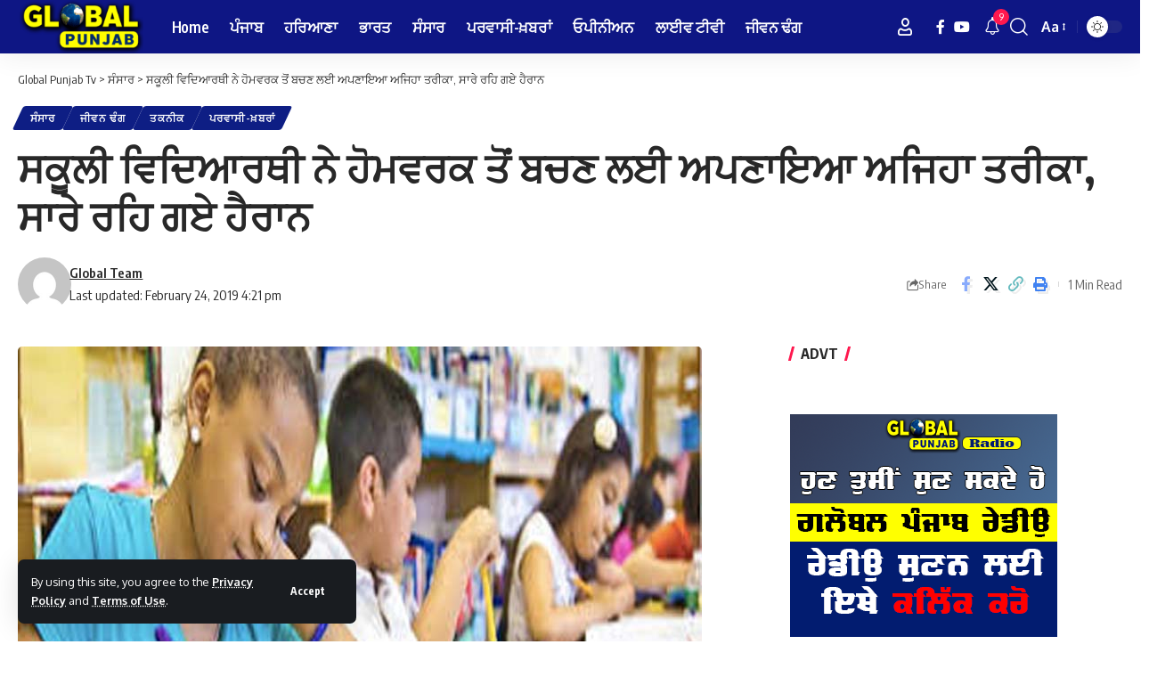

--- FILE ---
content_type: text/html; charset=UTF-8
request_url: https://globalpunjabtv.com/%E0%A8%B8%E0%A8%95%E0%A9%82%E0%A8%B2%E0%A9%80-%E0%A8%B5%E0%A8%BF%E0%A8%A6%E0%A8%BF%E0%A8%86%E0%A8%B0%E0%A8%A5%E0%A9%80-%E0%A8%A8%E0%A9%87-%E0%A8%B9%E0%A9%8B%E0%A8%AE%E0%A8%B5%E0%A8%B0%E0%A8%95/
body_size: 21859
content:
<!DOCTYPE html>
<html lang="en-US">
<head>
    <meta charset="UTF-8" />
    <meta http-equiv="X-UA-Compatible" content="IE=edge" />
	<meta name="viewport" content="width=device-width, initial-scale=1.0" />
    <link rel="profile" href="https://gmpg.org/xfn/11" />
	<meta name='robots' content='index, follow, max-image-preview:large, max-snippet:-1, max-video-preview:-1' />

	<!-- This site is optimized with the Yoast SEO plugin v25.9 - https://yoast.com/wordpress/plugins/seo/ -->
	<title>ਸਕੂਲੀ ਵਿਦਿਆਰਥੀ ਨੇ ਹੋਮਵਰਕ ਤੋਂ ਬਚਣ ਲਈ ਅਪਣਾਇਆ ਅਜਿਹਾ ਤਰੀਕਾ, ਸਾਰੇ ਰਹਿ ਗਏ ਹੈਰਾਨ - Global Punjab Tv punjabi news</title>
	<meta name="description" content="Global Punjab Tv punjabi news" />
	<link rel="preconnect" href="https://fonts.gstatic.com" crossorigin><link rel="preload" as="style" onload="this.onload=null;this.rel='stylesheet'" id="rb-preload-gfonts" href="https://fonts.googleapis.com/css?family=Oxygen%3A400%2C700%7CEncode+Sans+Condensed%3A400%2C500%2C600%2C700%2C800&amp;display=swap" crossorigin><noscript><link rel="stylesheet" href="https://fonts.googleapis.com/css?family=Oxygen%3A400%2C700%7CEncode+Sans+Condensed%3A400%2C500%2C600%2C700%2C800&amp;display=swap"></noscript><link rel="canonical" href="https://globalpunjabtv.com/ਸਕੂਲੀ-ਵਿਦਿਆਰਥੀ-ਨੇ-ਹੋਮਵਰਕ/" />
	<meta property="og:locale" content="en_US" />
	<meta property="og:type" content="article" />
	<meta property="og:title" content="ਸਕੂਲੀ ਵਿਦਿਆਰਥੀ ਨੇ ਹੋਮਵਰਕ ਤੋਂ ਬਚਣ ਲਈ ਅਪਣਾਇਆ ਅਜਿਹਾ ਤਰੀਕਾ, ਸਾਰੇ ਰਹਿ ਗਏ ਹੈਰਾਨ - Global Punjab Tv punjabi news" />
	<meta property="og:description" content="Global Punjab Tv punjabi news" />
	<meta property="og:url" content="https://globalpunjabtv.com/ਸਕੂਲੀ-ਵਿਦਿਆਰਥੀ-ਨੇ-ਹੋਮਵਰਕ/" />
	<meta property="og:site_name" content="Global Punjab Tv" />
	<meta property="article:publisher" content="https://www.facebook.com/GlobalPunjabTV" />
	<meta property="article:published_time" content="2019-02-24T10:51:05+00:00" />
	<meta property="og:image" content="https://globalpunjabtv.com/wp-content/uploads/2019/02/school-student.jpg" />
	<meta property="og:image:width" content="768" />
	<meta property="og:image:height" content="506" />
	<meta property="og:image:type" content="image/jpeg" />
	<meta name="author" content="Global Team" />
	<meta name="twitter:card" content="summary_large_image" />
	<meta name="twitter:label1" content="Written by" />
	<meta name="twitter:data1" content="Global Team" />
	<script type="application/ld+json" class="yoast-schema-graph">{"@context":"https://schema.org","@graph":[{"@type":"Article","@id":"https://globalpunjabtv.com/%e0%a8%b8%e0%a8%95%e0%a9%82%e0%a8%b2%e0%a9%80-%e0%a8%b5%e0%a8%bf%e0%a8%a6%e0%a8%bf%e0%a8%86%e0%a8%b0%e0%a8%a5%e0%a9%80-%e0%a8%a8%e0%a9%87-%e0%a8%b9%e0%a9%8b%e0%a8%ae%e0%a8%b5%e0%a8%b0%e0%a8%95/#article","isPartOf":{"@id":"https://globalpunjabtv.com/%e0%a8%b8%e0%a8%95%e0%a9%82%e0%a8%b2%e0%a9%80-%e0%a8%b5%e0%a8%bf%e0%a8%a6%e0%a8%bf%e0%a8%86%e0%a8%b0%e0%a8%a5%e0%a9%80-%e0%a8%a8%e0%a9%87-%e0%a8%b9%e0%a9%8b%e0%a8%ae%e0%a8%b5%e0%a8%b0%e0%a8%95/"},"author":{"name":"Global Team","@id":"https://globalpunjabtv.com/#/schema/person/7af349fba5654a9a39608c4aa145eb29"},"headline":"ਸਕੂਲੀ ਵਿਦਿਆਰਥੀ ਨੇ ਹੋਮਵਰਕ ਤੋਂ ਬਚਣ ਲਈ ਅਪਣਾਇਆ ਅਜਿਹਾ ਤਰੀਕਾ, ਸਾਰੇ ਰਹਿ ਗਏ ਹੈਰਾਨ","datePublished":"2019-02-24T10:51:05+00:00","mainEntityOfPage":{"@id":"https://globalpunjabtv.com/%e0%a8%b8%e0%a8%95%e0%a9%82%e0%a8%b2%e0%a9%80-%e0%a8%b5%e0%a8%bf%e0%a8%a6%e0%a8%bf%e0%a8%86%e0%a8%b0%e0%a8%a5%e0%a9%80-%e0%a8%a8%e0%a9%87-%e0%a8%b9%e0%a9%8b%e0%a8%ae%e0%a8%b5%e0%a8%b0%e0%a8%95/"},"wordCount":1,"commentCount":0,"publisher":{"@id":"https://globalpunjabtv.com/#organization"},"image":{"@id":"https://globalpunjabtv.com/%e0%a8%b8%e0%a8%95%e0%a9%82%e0%a8%b2%e0%a9%80-%e0%a8%b5%e0%a8%bf%e0%a8%a6%e0%a8%bf%e0%a8%86%e0%a8%b0%e0%a8%a5%e0%a9%80-%e0%a8%a8%e0%a9%87-%e0%a8%b9%e0%a9%8b%e0%a8%ae%e0%a8%b5%e0%a8%b0%e0%a8%95/#primaryimage"},"thumbnailUrl":"https://globalpunjabtv.com/wp-content/uploads/2019/02/school-student.jpg","keywords":["Canada","Donald Trump","Robert","School Homework","School student","world"],"articleSection":["ਸੰਸਾਰ","ਜੀਵਨ ਢੰਗ","ਤਕਨੀਕ","ਪਰਵਾਸੀ-ਖ਼ਬਰਾਂ"],"inLanguage":"en-US","potentialAction":[{"@type":"CommentAction","name":"Comment","target":["https://globalpunjabtv.com/%e0%a8%b8%e0%a8%95%e0%a9%82%e0%a8%b2%e0%a9%80-%e0%a8%b5%e0%a8%bf%e0%a8%a6%e0%a8%bf%e0%a8%86%e0%a8%b0%e0%a8%a5%e0%a9%80-%e0%a8%a8%e0%a9%87-%e0%a8%b9%e0%a9%8b%e0%a8%ae%e0%a8%b5%e0%a8%b0%e0%a8%95/#respond"]}]},{"@type":"WebPage","@id":"https://globalpunjabtv.com/%e0%a8%b8%e0%a8%95%e0%a9%82%e0%a8%b2%e0%a9%80-%e0%a8%b5%e0%a8%bf%e0%a8%a6%e0%a8%bf%e0%a8%86%e0%a8%b0%e0%a8%a5%e0%a9%80-%e0%a8%a8%e0%a9%87-%e0%a8%b9%e0%a9%8b%e0%a8%ae%e0%a8%b5%e0%a8%b0%e0%a8%95/","url":"https://globalpunjabtv.com/%e0%a8%b8%e0%a8%95%e0%a9%82%e0%a8%b2%e0%a9%80-%e0%a8%b5%e0%a8%bf%e0%a8%a6%e0%a8%bf%e0%a8%86%e0%a8%b0%e0%a8%a5%e0%a9%80-%e0%a8%a8%e0%a9%87-%e0%a8%b9%e0%a9%8b%e0%a8%ae%e0%a8%b5%e0%a8%b0%e0%a8%95/","name":"ਸਕੂਲੀ ਵਿਦਿਆਰਥੀ ਨੇ ਹੋਮਵਰਕ ਤੋਂ ਬਚਣ ਲਈ ਅਪਣਾਇਆ ਅਜਿਹਾ ਤਰੀਕਾ, ਸਾਰੇ ਰਹਿ ਗਏ ਹੈਰਾਨ - Global Punjab Tv punjabi news","isPartOf":{"@id":"https://globalpunjabtv.com/#website"},"primaryImageOfPage":{"@id":"https://globalpunjabtv.com/%e0%a8%b8%e0%a8%95%e0%a9%82%e0%a8%b2%e0%a9%80-%e0%a8%b5%e0%a8%bf%e0%a8%a6%e0%a8%bf%e0%a8%86%e0%a8%b0%e0%a8%a5%e0%a9%80-%e0%a8%a8%e0%a9%87-%e0%a8%b9%e0%a9%8b%e0%a8%ae%e0%a8%b5%e0%a8%b0%e0%a8%95/#primaryimage"},"image":{"@id":"https://globalpunjabtv.com/%e0%a8%b8%e0%a8%95%e0%a9%82%e0%a8%b2%e0%a9%80-%e0%a8%b5%e0%a8%bf%e0%a8%a6%e0%a8%bf%e0%a8%86%e0%a8%b0%e0%a8%a5%e0%a9%80-%e0%a8%a8%e0%a9%87-%e0%a8%b9%e0%a9%8b%e0%a8%ae%e0%a8%b5%e0%a8%b0%e0%a8%95/#primaryimage"},"thumbnailUrl":"https://globalpunjabtv.com/wp-content/uploads/2019/02/school-student.jpg","datePublished":"2019-02-24T10:51:05+00:00","description":"Global Punjab Tv punjabi news","breadcrumb":{"@id":"https://globalpunjabtv.com/%e0%a8%b8%e0%a8%95%e0%a9%82%e0%a8%b2%e0%a9%80-%e0%a8%b5%e0%a8%bf%e0%a8%a6%e0%a8%bf%e0%a8%86%e0%a8%b0%e0%a8%a5%e0%a9%80-%e0%a8%a8%e0%a9%87-%e0%a8%b9%e0%a9%8b%e0%a8%ae%e0%a8%b5%e0%a8%b0%e0%a8%95/#breadcrumb"},"inLanguage":"en-US","potentialAction":[{"@type":"ReadAction","target":["https://globalpunjabtv.com/%e0%a8%b8%e0%a8%95%e0%a9%82%e0%a8%b2%e0%a9%80-%e0%a8%b5%e0%a8%bf%e0%a8%a6%e0%a8%bf%e0%a8%86%e0%a8%b0%e0%a8%a5%e0%a9%80-%e0%a8%a8%e0%a9%87-%e0%a8%b9%e0%a9%8b%e0%a8%ae%e0%a8%b5%e0%a8%b0%e0%a8%95/"]}]},{"@type":"ImageObject","inLanguage":"en-US","@id":"https://globalpunjabtv.com/%e0%a8%b8%e0%a8%95%e0%a9%82%e0%a8%b2%e0%a9%80-%e0%a8%b5%e0%a8%bf%e0%a8%a6%e0%a8%bf%e0%a8%86%e0%a8%b0%e0%a8%a5%e0%a9%80-%e0%a8%a8%e0%a9%87-%e0%a8%b9%e0%a9%8b%e0%a8%ae%e0%a8%b5%e0%a8%b0%e0%a8%95/#primaryimage","url":"https://globalpunjabtv.com/wp-content/uploads/2019/02/school-student.jpg","contentUrl":"https://globalpunjabtv.com/wp-content/uploads/2019/02/school-student.jpg","width":768,"height":506},{"@type":"BreadcrumbList","@id":"https://globalpunjabtv.com/%e0%a8%b8%e0%a8%95%e0%a9%82%e0%a8%b2%e0%a9%80-%e0%a8%b5%e0%a8%bf%e0%a8%a6%e0%a8%bf%e0%a8%86%e0%a8%b0%e0%a8%a5%e0%a9%80-%e0%a8%a8%e0%a9%87-%e0%a8%b9%e0%a9%8b%e0%a8%ae%e0%a8%b5%e0%a8%b0%e0%a8%95/#breadcrumb","itemListElement":[{"@type":"ListItem","position":1,"name":"Home","item":"https://globalpunjabtv.com/"},{"@type":"ListItem","position":2,"name":"ਸਕੂਲੀ ਵਿਦਿਆਰਥੀ ਨੇ ਹੋਮਵਰਕ ਤੋਂ ਬਚਣ ਲਈ ਅਪਣਾਇਆ ਅਜਿਹਾ ਤਰੀਕਾ, ਸਾਰੇ ਰਹਿ ਗਏ ਹੈਰਾਨ"}]},{"@type":"WebSite","@id":"https://globalpunjabtv.com/#website","url":"https://globalpunjabtv.com/","name":"Global Punjab Tv","description":"Punjabi News,Latest Punjabi News, Punjabi Debate, NRI News, Religious &amp; Entertainment Shows","publisher":{"@id":"https://globalpunjabtv.com/#organization"},"potentialAction":[{"@type":"SearchAction","target":{"@type":"EntryPoint","urlTemplate":"https://globalpunjabtv.com/?s={search_term_string}"},"query-input":{"@type":"PropertyValueSpecification","valueRequired":true,"valueName":"search_term_string"}}],"inLanguage":"en-US"},{"@type":"Organization","@id":"https://globalpunjabtv.com/#organization","name":"Global Punjab Tv","url":"https://globalpunjabtv.com/","logo":{"@type":"ImageObject","inLanguage":"en-US","@id":"https://globalpunjabtv.com/#/schema/logo/image/","url":"https://globalpunjabtv.com/wp-content/uploads/2022/08/global.png","contentUrl":"https://globalpunjabtv.com/wp-content/uploads/2022/08/global.png","width":210,"height":88,"caption":"Global Punjab Tv"},"image":{"@id":"https://globalpunjabtv.com/#/schema/logo/image/"},"sameAs":["https://www.facebook.com/GlobalPunjabTV","https://www.instagram.com/globalpunjabtv/","https://in.linkedin.com/company/global-punjab-tv","https://www.youtube.com/c/GlobalPunjabTV"]},{"@type":"Person","@id":"https://globalpunjabtv.com/#/schema/person/7af349fba5654a9a39608c4aa145eb29","name":"Global Team","image":{"@type":"ImageObject","inLanguage":"en-US","@id":"https://globalpunjabtv.com/#/schema/person/image/","url":"https://secure.gravatar.com/avatar/04d4d2c0d91307606b7eb4d55f7695e3a7fbca8c026c9b80028bac8fb4d175af?s=96&d=mm&r=g","contentUrl":"https://secure.gravatar.com/avatar/04d4d2c0d91307606b7eb4d55f7695e3a7fbca8c026c9b80028bac8fb4d175af?s=96&d=mm&r=g","caption":"Global Team"},"url":"https://globalpunjabtv.com/author/globalteam/"}]}</script>
	<!-- / Yoast SEO plugin. -->


<link rel="alternate" type="application/rss+xml" title="Global Punjab Tv &raquo; Feed" href="https://globalpunjabtv.com/feed/" />
<link rel="alternate" type="application/rss+xml" title="Global Punjab Tv &raquo; Comments Feed" href="https://globalpunjabtv.com/comments/feed/" />
<meta name="description" content="ਹਾਂਗਕਾਂਗ : ਦੁਨੀਆਂ ‘ਚ ਬਹੁਤ ਥੋੜ੍ਹੇ ਅਜਿਹੇ ਸਕੂਲੀ ਵਿਦਿਆਰਥੀ ਹੋਣਗੇ ਜਿਨ੍ਹਾਂ ਨੂੰ ਆਪਣੇ ਸਕੂਲ ਦਾ ਕੰਮ ਕਰਨ ‘ਚ ਦਿਲਚਸਪੀ ਹੋਵੇ। ਇਸ ਸਕੂਲੀ ਹੋਮਵਰਕ ਤੋਂ ਬਚਣ ਲਈ ਬੱਚੇ ਹਰ ਤਰ੍ਹਾਂ ਦਾ ਤਰੀਕਾ ਅਪਣਾਉਂਦੇ ਹਨ। ਇਸ ਦੇ ਚਲਦਿਆਂ ਇੱਕ ਸਕੂਲੀ ਵਿਦਿਆਰਥੀ ਨੇ ਹੋਮਵਰਕ ਤੋਂ ਬਚਣ ਲਈ ਇੱਕ ਨਵਾਂ ਹੀ ਤਰੀਕਾ ਅਪਣਾਇਆ ਹੈ, ਜਿਸ ਤੋਂ"><link rel="alternate" type="application/rss+xml" title="Global Punjab Tv &raquo; ਸਕੂਲੀ ਵਿਦਿਆਰਥੀ ਨੇ ਹੋਮਵਰਕ ਤੋਂ ਬਚਣ ਲਈ ਅਪਣਾਇਆ ਅਜਿਹਾ ਤਰੀਕਾ, ਸਾਰੇ ਰਹਿ ਗਏ ਹੈਰਾਨ Comments Feed" href="https://globalpunjabtv.com/%e0%a8%b8%e0%a8%95%e0%a9%82%e0%a8%b2%e0%a9%80-%e0%a8%b5%e0%a8%bf%e0%a8%a6%e0%a8%bf%e0%a8%86%e0%a8%b0%e0%a8%a5%e0%a9%80-%e0%a8%a8%e0%a9%87-%e0%a8%b9%e0%a9%8b%e0%a8%ae%e0%a8%b5%e0%a8%b0%e0%a8%95/feed/" />
<link rel="alternate" title="oEmbed (JSON)" type="application/json+oembed" href="https://globalpunjabtv.com/wp-json/oembed/1.0/embed?url=https%3A%2F%2Fglobalpunjabtv.com%2F%25e0%25a8%25b8%25e0%25a8%2595%25e0%25a9%2582%25e0%25a8%25b2%25e0%25a9%2580-%25e0%25a8%25b5%25e0%25a8%25bf%25e0%25a8%25a6%25e0%25a8%25bf%25e0%25a8%2586%25e0%25a8%25b0%25e0%25a8%25a5%25e0%25a9%2580-%25e0%25a8%25a8%25e0%25a9%2587-%25e0%25a8%25b9%25e0%25a9%258b%25e0%25a8%25ae%25e0%25a8%25b5%25e0%25a8%25b0%25e0%25a8%2595%2F" />
<link rel="alternate" title="oEmbed (XML)" type="text/xml+oembed" href="https://globalpunjabtv.com/wp-json/oembed/1.0/embed?url=https%3A%2F%2Fglobalpunjabtv.com%2F%25e0%25a8%25b8%25e0%25a8%2595%25e0%25a9%2582%25e0%25a8%25b2%25e0%25a9%2580-%25e0%25a8%25b5%25e0%25a8%25bf%25e0%25a8%25a6%25e0%25a8%25bf%25e0%25a8%2586%25e0%25a8%25b0%25e0%25a8%25a5%25e0%25a9%2580-%25e0%25a8%25a8%25e0%25a9%2587-%25e0%25a8%25b9%25e0%25a9%258b%25e0%25a8%25ae%25e0%25a8%25b5%25e0%25a8%25b0%25e0%25a8%2595%2F&#038;format=xml" />
			<link rel="pingback" href="https://globalpunjabtv.com/xmlrpc.php"/>
		<script type="application/ld+json">{
    "@context": "https://schema.org",
    "@type": "Organization",
    "legalName": "Global Punjab Tv",
    "url": "https://globalpunjabtv.com/",
    "logo": "https://globalpunjabtv.com/wp-content/uploads/2019/08/logo-2.png",
    "sameAs": [
        "https://www.facebook.com/GlobalPunjabTV",
        "https://www.youtube.com/@GlobalPunjabLive"
    ]
}</script>
<style id='wp-img-auto-sizes-contain-inline-css'>
img:is([sizes=auto i],[sizes^="auto," i]){contain-intrinsic-size:3000px 1500px}
/*# sourceURL=wp-img-auto-sizes-contain-inline-css */
</style>
<link rel='stylesheet' id='ua-plyry-css' href='https://globalpunjabtv.com/wp-content/plugins/media-player-addons-for-elementor/assets/css/plyr.css?ver=6.9' media='all' />
<link rel='stylesheet' id='ua-plyr-css-css' href='https://globalpunjabtv.com/wp-content/plugins/media-player-addons-for-elementor/assets/css/styler.css?ver=6.9' media='all' />
<style id='wp-emoji-styles-inline-css'>

	img.wp-smiley, img.emoji {
		display: inline !important;
		border: none !important;
		box-shadow: none !important;
		height: 1em !important;
		width: 1em !important;
		margin: 0 0.07em !important;
		vertical-align: -0.1em !important;
		background: none !important;
		padding: 0 !important;
	}
/*# sourceURL=wp-emoji-styles-inline-css */
</style>
<link rel='stylesheet' id='wp-block-library-css' href='https://globalpunjabtv.com/wp-includes/css/dist/block-library/style.min.css?ver=6.9' media='all' />
<style id='global-styles-inline-css'>
:root{--wp--preset--aspect-ratio--square: 1;--wp--preset--aspect-ratio--4-3: 4/3;--wp--preset--aspect-ratio--3-4: 3/4;--wp--preset--aspect-ratio--3-2: 3/2;--wp--preset--aspect-ratio--2-3: 2/3;--wp--preset--aspect-ratio--16-9: 16/9;--wp--preset--aspect-ratio--9-16: 9/16;--wp--preset--color--black: #000000;--wp--preset--color--cyan-bluish-gray: #abb8c3;--wp--preset--color--white: #ffffff;--wp--preset--color--pale-pink: #f78da7;--wp--preset--color--vivid-red: #cf2e2e;--wp--preset--color--luminous-vivid-orange: #ff6900;--wp--preset--color--luminous-vivid-amber: #fcb900;--wp--preset--color--light-green-cyan: #7bdcb5;--wp--preset--color--vivid-green-cyan: #00d084;--wp--preset--color--pale-cyan-blue: #8ed1fc;--wp--preset--color--vivid-cyan-blue: #0693e3;--wp--preset--color--vivid-purple: #9b51e0;--wp--preset--gradient--vivid-cyan-blue-to-vivid-purple: linear-gradient(135deg,rgb(6,147,227) 0%,rgb(155,81,224) 100%);--wp--preset--gradient--light-green-cyan-to-vivid-green-cyan: linear-gradient(135deg,rgb(122,220,180) 0%,rgb(0,208,130) 100%);--wp--preset--gradient--luminous-vivid-amber-to-luminous-vivid-orange: linear-gradient(135deg,rgb(252,185,0) 0%,rgb(255,105,0) 100%);--wp--preset--gradient--luminous-vivid-orange-to-vivid-red: linear-gradient(135deg,rgb(255,105,0) 0%,rgb(207,46,46) 100%);--wp--preset--gradient--very-light-gray-to-cyan-bluish-gray: linear-gradient(135deg,rgb(238,238,238) 0%,rgb(169,184,195) 100%);--wp--preset--gradient--cool-to-warm-spectrum: linear-gradient(135deg,rgb(74,234,220) 0%,rgb(151,120,209) 20%,rgb(207,42,186) 40%,rgb(238,44,130) 60%,rgb(251,105,98) 80%,rgb(254,248,76) 100%);--wp--preset--gradient--blush-light-purple: linear-gradient(135deg,rgb(255,206,236) 0%,rgb(152,150,240) 100%);--wp--preset--gradient--blush-bordeaux: linear-gradient(135deg,rgb(254,205,165) 0%,rgb(254,45,45) 50%,rgb(107,0,62) 100%);--wp--preset--gradient--luminous-dusk: linear-gradient(135deg,rgb(255,203,112) 0%,rgb(199,81,192) 50%,rgb(65,88,208) 100%);--wp--preset--gradient--pale-ocean: linear-gradient(135deg,rgb(255,245,203) 0%,rgb(182,227,212) 50%,rgb(51,167,181) 100%);--wp--preset--gradient--electric-grass: linear-gradient(135deg,rgb(202,248,128) 0%,rgb(113,206,126) 100%);--wp--preset--gradient--midnight: linear-gradient(135deg,rgb(2,3,129) 0%,rgb(40,116,252) 100%);--wp--preset--font-size--small: 13px;--wp--preset--font-size--medium: 20px;--wp--preset--font-size--large: 36px;--wp--preset--font-size--x-large: 42px;--wp--preset--spacing--20: 0.44rem;--wp--preset--spacing--30: 0.67rem;--wp--preset--spacing--40: 1rem;--wp--preset--spacing--50: 1.5rem;--wp--preset--spacing--60: 2.25rem;--wp--preset--spacing--70: 3.38rem;--wp--preset--spacing--80: 5.06rem;--wp--preset--shadow--natural: 6px 6px 9px rgba(0, 0, 0, 0.2);--wp--preset--shadow--deep: 12px 12px 50px rgba(0, 0, 0, 0.4);--wp--preset--shadow--sharp: 6px 6px 0px rgba(0, 0, 0, 0.2);--wp--preset--shadow--outlined: 6px 6px 0px -3px rgb(255, 255, 255), 6px 6px rgb(0, 0, 0);--wp--preset--shadow--crisp: 6px 6px 0px rgb(0, 0, 0);}:where(.is-layout-flex){gap: 0.5em;}:where(.is-layout-grid){gap: 0.5em;}body .is-layout-flex{display: flex;}.is-layout-flex{flex-wrap: wrap;align-items: center;}.is-layout-flex > :is(*, div){margin: 0;}body .is-layout-grid{display: grid;}.is-layout-grid > :is(*, div){margin: 0;}:where(.wp-block-columns.is-layout-flex){gap: 2em;}:where(.wp-block-columns.is-layout-grid){gap: 2em;}:where(.wp-block-post-template.is-layout-flex){gap: 1.25em;}:where(.wp-block-post-template.is-layout-grid){gap: 1.25em;}.has-black-color{color: var(--wp--preset--color--black) !important;}.has-cyan-bluish-gray-color{color: var(--wp--preset--color--cyan-bluish-gray) !important;}.has-white-color{color: var(--wp--preset--color--white) !important;}.has-pale-pink-color{color: var(--wp--preset--color--pale-pink) !important;}.has-vivid-red-color{color: var(--wp--preset--color--vivid-red) !important;}.has-luminous-vivid-orange-color{color: var(--wp--preset--color--luminous-vivid-orange) !important;}.has-luminous-vivid-amber-color{color: var(--wp--preset--color--luminous-vivid-amber) !important;}.has-light-green-cyan-color{color: var(--wp--preset--color--light-green-cyan) !important;}.has-vivid-green-cyan-color{color: var(--wp--preset--color--vivid-green-cyan) !important;}.has-pale-cyan-blue-color{color: var(--wp--preset--color--pale-cyan-blue) !important;}.has-vivid-cyan-blue-color{color: var(--wp--preset--color--vivid-cyan-blue) !important;}.has-vivid-purple-color{color: var(--wp--preset--color--vivid-purple) !important;}.has-black-background-color{background-color: var(--wp--preset--color--black) !important;}.has-cyan-bluish-gray-background-color{background-color: var(--wp--preset--color--cyan-bluish-gray) !important;}.has-white-background-color{background-color: var(--wp--preset--color--white) !important;}.has-pale-pink-background-color{background-color: var(--wp--preset--color--pale-pink) !important;}.has-vivid-red-background-color{background-color: var(--wp--preset--color--vivid-red) !important;}.has-luminous-vivid-orange-background-color{background-color: var(--wp--preset--color--luminous-vivid-orange) !important;}.has-luminous-vivid-amber-background-color{background-color: var(--wp--preset--color--luminous-vivid-amber) !important;}.has-light-green-cyan-background-color{background-color: var(--wp--preset--color--light-green-cyan) !important;}.has-vivid-green-cyan-background-color{background-color: var(--wp--preset--color--vivid-green-cyan) !important;}.has-pale-cyan-blue-background-color{background-color: var(--wp--preset--color--pale-cyan-blue) !important;}.has-vivid-cyan-blue-background-color{background-color: var(--wp--preset--color--vivid-cyan-blue) !important;}.has-vivid-purple-background-color{background-color: var(--wp--preset--color--vivid-purple) !important;}.has-black-border-color{border-color: var(--wp--preset--color--black) !important;}.has-cyan-bluish-gray-border-color{border-color: var(--wp--preset--color--cyan-bluish-gray) !important;}.has-white-border-color{border-color: var(--wp--preset--color--white) !important;}.has-pale-pink-border-color{border-color: var(--wp--preset--color--pale-pink) !important;}.has-vivid-red-border-color{border-color: var(--wp--preset--color--vivid-red) !important;}.has-luminous-vivid-orange-border-color{border-color: var(--wp--preset--color--luminous-vivid-orange) !important;}.has-luminous-vivid-amber-border-color{border-color: var(--wp--preset--color--luminous-vivid-amber) !important;}.has-light-green-cyan-border-color{border-color: var(--wp--preset--color--light-green-cyan) !important;}.has-vivid-green-cyan-border-color{border-color: var(--wp--preset--color--vivid-green-cyan) !important;}.has-pale-cyan-blue-border-color{border-color: var(--wp--preset--color--pale-cyan-blue) !important;}.has-vivid-cyan-blue-border-color{border-color: var(--wp--preset--color--vivid-cyan-blue) !important;}.has-vivid-purple-border-color{border-color: var(--wp--preset--color--vivid-purple) !important;}.has-vivid-cyan-blue-to-vivid-purple-gradient-background{background: var(--wp--preset--gradient--vivid-cyan-blue-to-vivid-purple) !important;}.has-light-green-cyan-to-vivid-green-cyan-gradient-background{background: var(--wp--preset--gradient--light-green-cyan-to-vivid-green-cyan) !important;}.has-luminous-vivid-amber-to-luminous-vivid-orange-gradient-background{background: var(--wp--preset--gradient--luminous-vivid-amber-to-luminous-vivid-orange) !important;}.has-luminous-vivid-orange-to-vivid-red-gradient-background{background: var(--wp--preset--gradient--luminous-vivid-orange-to-vivid-red) !important;}.has-very-light-gray-to-cyan-bluish-gray-gradient-background{background: var(--wp--preset--gradient--very-light-gray-to-cyan-bluish-gray) !important;}.has-cool-to-warm-spectrum-gradient-background{background: var(--wp--preset--gradient--cool-to-warm-spectrum) !important;}.has-blush-light-purple-gradient-background{background: var(--wp--preset--gradient--blush-light-purple) !important;}.has-blush-bordeaux-gradient-background{background: var(--wp--preset--gradient--blush-bordeaux) !important;}.has-luminous-dusk-gradient-background{background: var(--wp--preset--gradient--luminous-dusk) !important;}.has-pale-ocean-gradient-background{background: var(--wp--preset--gradient--pale-ocean) !important;}.has-electric-grass-gradient-background{background: var(--wp--preset--gradient--electric-grass) !important;}.has-midnight-gradient-background{background: var(--wp--preset--gradient--midnight) !important;}.has-small-font-size{font-size: var(--wp--preset--font-size--small) !important;}.has-medium-font-size{font-size: var(--wp--preset--font-size--medium) !important;}.has-large-font-size{font-size: var(--wp--preset--font-size--large) !important;}.has-x-large-font-size{font-size: var(--wp--preset--font-size--x-large) !important;}
/*# sourceURL=global-styles-inline-css */
</style>

<style id='classic-theme-styles-inline-css'>
/*! This file is auto-generated */
.wp-block-button__link{color:#fff;background-color:#32373c;border-radius:9999px;box-shadow:none;text-decoration:none;padding:calc(.667em + 2px) calc(1.333em + 2px);font-size:1.125em}.wp-block-file__button{background:#32373c;color:#fff;text-decoration:none}
/*# sourceURL=/wp-includes/css/classic-themes.min.css */
</style>
<link rel='stylesheet' id='foxiz-elements-css' href='https://globalpunjabtv.com/wp-content/plugins/foxiz-core/lib/foxiz-elements/public/style.css?ver=2.0' media='all' />

<link rel='stylesheet' id='foxiz-main-css' href='https://globalpunjabtv.com/wp-content/themes/GlobalPunjabTv/assets/css/main.css?ver=2.5.4' media='all' />
<style id='foxiz-main-inline-css'>
:root {--hyperlink-color :#1a35a3;}.is-hd-1, .is-hd-2, .is-hd-3 {--nav-bg: #0e1684;--nav-bg-from: #0e1684;--nav-bg-to: #0e1684;--nav-color :#ffffff;--nav-color-10 :#ffffff1a;--nav-color-h :#eeee22;}[data-theme="dark"].is-hd-4 {--nav-bg: #191c20;--nav-bg-from: #191c20;--nav-bg-to: #191c20;}[data-theme="dark"].is-hd-5, [data-theme="dark"].is-hd-5:not(.sticky-on) {--nav-bg: #191c20;--nav-bg-from: #191c20;--nav-bg-to: #191c20;}.p-category {--cat-highlight : #0e1e84;--cat-highlight-90 : #0e1e84e6;}:root {--hyperlink-color :#1a35a3;--hyperlink-line-color :var(--g-color);--rb-width : 1280px;--rb-small-width : 857px;--rb-s-width : 1280px;--s-content-width : 760px;--max-width-wo-sb : 840px;--s10-feat-ratio :45%;--s11-feat-ratio :45%;--login-popup-w : 350px;}.search-header:before { background-repeat : no-repeat;background-size : cover;background-attachment : scroll;background-position : center center;}[data-theme="dark"] .search-header:before { background-repeat : no-repeat;background-size : cover;background-attachment : scroll;background-position : center center;}.footer-has-bg { background-color : #88888812;}#amp-mobile-version-switcher { display: none; }
/*# sourceURL=foxiz-main-inline-css */
</style>
<link rel='stylesheet' id='foxiz-print-css' href='https://globalpunjabtv.com/wp-content/themes/GlobalPunjabTv/assets/css/print.css?ver=2.5.4' media='all' />
<link rel='stylesheet' id='foxiz-style-css' href='https://globalpunjabtv.com/wp-content/themes/GlobalPunjabTv/style.css?ver=2.5.4' media='all' />
<script src="https://globalpunjabtv.com/wp-includes/js/jquery/jquery.min.js?ver=3.7.1" id="jquery-core-js"></script>
<script src="https://globalpunjabtv.com/wp-includes/js/jquery/jquery-migrate.min.js?ver=3.4.1" id="jquery-migrate-js"></script>
<script src="https://globalpunjabtv.com/wp-content/themes/GlobalPunjabTv/assets/js/highlight-share.js?ver=1" id="highlight-share-js"></script>
<link rel="preload" href="https://globalpunjabtv.com/wp-content/themes/GlobalPunjabTv/assets/fonts/icons.woff2?ver=2.5.0" as="font" type="font/woff2" crossorigin="anonymous"> <link rel="https://api.w.org/" href="https://globalpunjabtv.com/wp-json/" /><link rel="alternate" title="JSON" type="application/json" href="https://globalpunjabtv.com/wp-json/wp/v2/posts/43580" /><link rel="EditURI" type="application/rsd+xml" title="RSD" href="https://globalpunjabtv.com/xmlrpc.php?rsd" />
<meta name="generator" content="WordPress 6.9" />
<link rel='shortlink' href='https://globalpunjabtv.com/?p=43580' />
<!-- Global site tag (gtag.js) - Google Analytics -->
<script async src="https://www.googletagmanager.com/gtag/js?id=UA-115883113-1"></script>
<script>
  window.dataLayer = window.dataLayer || [];
  function gtag(){dataLayer.push(arguments);}
  gtag('js', new Date());

  gtag('config', 'UA-115883113-1');
</script>
<!-- Google tag (gtag.js) -->
<script async src="https://www.googletagmanager.com/gtag/js?id=G-42K4V8TYHF"></script>
<script>
  window.dataLayer = window.dataLayer || [];
  function gtag(){dataLayer.push(arguments);}
  gtag('js', new Date());

  gtag('config', 'G-42K4V8TYHF');
</script><meta name="generator" content="Elementor 3.31.5; features: e_font_icon_svg, additional_custom_breakpoints, e_element_cache; settings: css_print_method-external, google_font-enabled, font_display-swap">
<script type="application/ld+json">{
    "@context": "https://schema.org",
    "@type": "WebSite",
    "@id": "https://globalpunjabtv.com/#website",
    "url": "https://globalpunjabtv.com/",
    "name": "Global Punjab Tv",
    "potentialAction": {
        "@type": "SearchAction",
        "target": "https://globalpunjabtv.com/?s={search_term_string}",
        "query-input": "required name=search_term_string"
    }
}</script>
			<style>
				.e-con.e-parent:nth-of-type(n+4):not(.e-lazyloaded):not(.e-no-lazyload),
				.e-con.e-parent:nth-of-type(n+4):not(.e-lazyloaded):not(.e-no-lazyload) * {
					background-image: none !important;
				}
				@media screen and (max-height: 1024px) {
					.e-con.e-parent:nth-of-type(n+3):not(.e-lazyloaded):not(.e-no-lazyload),
					.e-con.e-parent:nth-of-type(n+3):not(.e-lazyloaded):not(.e-no-lazyload) * {
						background-image: none !important;
					}
				}
				@media screen and (max-height: 640px) {
					.e-con.e-parent:nth-of-type(n+2):not(.e-lazyloaded):not(.e-no-lazyload),
					.e-con.e-parent:nth-of-type(n+2):not(.e-lazyloaded):not(.e-no-lazyload) * {
						background-image: none !important;
					}
				}
			</style>
			<script type="application/ld+json">{
    "@context": "https://schema.org",
    "@type": "Article",
    "headline": "\u0a38\u0a15\u0a42\u0a32\u0a40 \u0a35\u0a3f\u0a26\u0a3f\u0a06\u0a30\u0a25\u0a40 \u0a28\u0a47 \u0a39\u0a4b\u0a2e\u0a35\u0a30\u0a15 \u0a24\u0a4b\u0a02 \u0a2c\u0a1a\u0a23 \u0a32\u0a08 \u0a05\u0a2a\u0a23\u0a3e\u0a07\u0a06 \u0a05\u0a1c\u0a3f\u0a39\u0a3e \u0a24\u0a30\u0a40\u0a15\u0a3e, \u0a38\u0a3e\u0a30\u0a47 \u0a30\u0a39\u0a3f \u0a17\u0a0f \u0a39\u0a48\u0a30\u0a3e\u0a28",
    "description": "\u0a39\u0a3e\u0a02\u0a17\u0a15\u0a3e\u0a02\u0a17 : \u0a26\u0a41\u0a28\u0a40\u0a06\u0a02 \u2018\u0a1a \u0a2c\u0a39\u0a41\u0a24 \u0a25\u0a4b\u0a5c\u0a4d\u0a39\u0a47 \u0a05\u0a1c\u0a3f\u0a39\u0a47 \u0a38\u0a15\u0a42\u0a32\u0a40 \u0a35\u0a3f\u0a26\u0a3f\u0a06\u0a30\u0a25\u0a40 \u0a39\u0a4b\u0a23\u0a17\u0a47 \u0a1c\u0a3f\u0a28\u0a4d\u0a39\u0a3e\u0a02 \u0a28\u0a42\u0a70 \u0a06\u0a2a\u0a23\u0a47 \u0a38\u0a15\u0a42\u0a32 \u0a26\u0a3e \u0a15\u0a70\u0a2e \u0a15\u0a30\u0a28 \u2018\u0a1a \u0a26\u0a3f\u0a32\u0a1a\u0a38\u0a2a\u0a40 \u0a39\u0a4b\u0a35\u0a47\u0964 \u0a07\u0a38 \u0a38\u0a15\u0a42\u0a32\u0a40 \u0a39\u0a4b\u0a2e\u0a35\u0a30\u0a15 \u0a24\u0a4b\u0a02 \u0a2c\u0a1a\u0a23 \u0a32\u0a08 \u0a2c\u0a71\u0a1a\u0a47 \u0a39\u0a30 \u0a24\u0a30\u0a4d\u0a39\u0a3e\u0a02 \u0a26\u0a3e \u0a24\u0a30\u0a40\u0a15\u0a3e \u0a05\u0a2a\u0a23\u0a3e\u0a09\u0a02\u0a26\u0a47 \u0a39\u0a28\u0964 \u0a07\u0a38 \u0a26\u0a47 \u0a1a\u0a32\u0a26\u0a3f\u0a06\u0a02 \u0a07\u0a71\u0a15 \u0a38\u0a15\u0a42\u0a32\u0a40 \u0a35\u0a3f\u0a26\u0a3f\u0a06\u0a30\u0a25\u0a40 \u0a28\u0a47 \u0a39\u0a4b\u0a2e\u0a35\u0a30\u0a15 \u0a24\u0a4b\u0a02 \u0a2c\u0a1a\u0a23 \u0a32\u0a08 \u0a07\u0a71\u0a15 \u0a28\u0a35\u0a3e\u0a02 \u0a39\u0a40 \u0a24\u0a30\u0a40\u0a15\u0a3e \u0a05\u0a2a\u0a23\u0a3e\u0a07\u0a06 \u0a39\u0a48, \u0a1c\u0a3f\u0a38 \u0a24\u0a4b\u0a02",
    "mainEntityOfPage": {
        "@type": "WebPage",
        "@id": "https://globalpunjabtv.com/%e0%a8%b8%e0%a8%95%e0%a9%82%e0%a8%b2%e0%a9%80-%e0%a8%b5%e0%a8%bf%e0%a8%a6%e0%a8%bf%e0%a8%86%e0%a8%b0%e0%a8%a5%e0%a9%80-%e0%a8%a8%e0%a9%87-%e0%a8%b9%e0%a9%8b%e0%a8%ae%e0%a8%b5%e0%a8%b0%e0%a8%95/"
    },
    "author": {
        "@type": "Person",
        "name": "Global Team",
        "url": "https://globalpunjabtv.com/author/globalteam/"
    },
    "publisher": {
        "@type": "Organization",
        "name": "Global Punjab Tv",
        "url": "https://globalpunjabtv.com/",
        "logo": {
            "@type": "ImageObject",
            "url": "https://globalpunjabtv.com/wp-content/uploads/2019/08/logo-2.png"
        }
    },
    "dateModified": "2019-02-24T16:21:05+05:30",
    "datePublished": "2019-02-24T16:21:05+05:30",
    "image": {
        "@type": "ImageObject",
        "url": "https://globalpunjabtv.com/wp-content/uploads/2019/02/school-student.jpg",
        "width": "768",
        "height": "506"
    },
    "commentCount": 0,
    "articleSection": [
        "\u0a38\u0a70\u0a38\u0a3e\u0a30",
        "\u0a1c\u0a40\u0a35\u0a28 \u0a22\u0a70\u0a17",
        "\u0a24\u0a15\u0a28\u0a40\u0a15",
        "\u0a2a\u0a30\u0a35\u0a3e\u0a38\u0a40-\u0a16\u0a3c\u0a2c\u0a30\u0a3e\u0a02"
    ]
}</script>
			<meta property="og:title" content="ਸਕੂਲੀ ਵਿਦਿਆਰਥੀ ਨੇ ਹੋਮਵਰਕ ਤੋਂ ਬਚਣ ਲਈ ਅਪਣਾਇਆ ਅਜਿਹਾ ਤਰੀਕਾ, ਸਾਰੇ ਰਹਿ ਗਏ ਹੈਰਾਨ"/>
			<meta property="og:url" content="https://globalpunjabtv.com/%e0%a8%b8%e0%a8%95%e0%a9%82%e0%a8%b2%e0%a9%80-%e0%a8%b5%e0%a8%bf%e0%a8%a6%e0%a8%bf%e0%a8%86%e0%a8%b0%e0%a8%a5%e0%a9%80-%e0%a8%a8%e0%a9%87-%e0%a8%b9%e0%a9%8b%e0%a8%ae%e0%a8%b5%e0%a8%b0%e0%a8%95/"/>
			<meta property="og:site_name" content="Global Punjab Tv"/>
							<meta property="og:image" content="https://globalpunjabtv.com/wp-content/uploads/2019/02/school-student.jpg"/>
							<meta property="og:type" content="article"/>
				<meta property="article:published_time" content="2019-02-24T16:21:05+05:30"/>
				<meta property="article:modified_time" content="2019-02-24T16:21:05+05:30"/>
				<meta name="author" content="Global Team"/>
				<meta name="twitter:card" content="summary_large_image"/>
				<meta name="twitter:creator" content="@Global Punjab Tv"/>
				<meta name="twitter:label1" content="Written by"/>
				<meta name="twitter:data1" content="Global Team"/>
								<meta name="twitter:label2" content="Est. reading time"/>
				<meta name="twitter:data2" content="1 minutes"/>
			<script type="application/ld+json">{"@context":"http://schema.org","@type":"BreadcrumbList","itemListElement":[{"@type":"ListItem","position":3,"item":{"@id":"https://globalpunjabtv.com/%e0%a8%b8%e0%a8%95%e0%a9%82%e0%a8%b2%e0%a9%80-%e0%a8%b5%e0%a8%bf%e0%a8%a6%e0%a8%bf%e0%a8%86%e0%a8%b0%e0%a8%a5%e0%a9%80-%e0%a8%a8%e0%a9%87-%e0%a8%b9%e0%a9%8b%e0%a8%ae%e0%a8%b5%e0%a8%b0%e0%a8%95/","name":"ਸਕੂਲੀ ਵਿਦਿਆਰਥੀ ਨੇ ਹੋਮਵਰਕ ਤੋਂ ਬਚਣ ਲਈ ਅਪਣਾਇਆ ਅਜਿਹਾ ਤਰੀਕਾ, ਸਾਰੇ ਰਹਿ ਗਏ ਹੈਰਾਨ"}},{"@type":"ListItem","position":2,"item":{"@id":"https://globalpunjabtv.com/category/world/","name":"ਸੰਸਾਰ"}},{"@type":"ListItem","position":1,"item":{"@id":"https://globalpunjabtv.com","name":"Global Punjab Tv"}}]}</script>
<script async src="https://pagead2.googlesyndication.com/pagead/js/adsbygoogle.js?client=ca-pub-1647540814378184"
     crossorigin="anonymous"></script>
</head>
<body class="wp-singular post-template-default single single-post postid-43580 single-format-standard wp-embed-responsive wp-theme-GlobalPunjabTv personalized-all elementor-default elementor-kit-209240 menu-ani-1 hover-ani-1 btn-ani-1 is-rm-0 lmeta-dot loader-1 is-hd-1 is-standard-1 is-backtop none-m-backtop  is-mstick" data-theme="default">
<div class="site-outer">
			<div id="site-header" class="header-wrap rb-section header-set-1 header-1 header-wrapper style-shadow">
			<aside id="rb-privacy" class="privacy-bar privacy-left privacy-wide"><div class="privacy-inner"><div class="privacy-content">By using this site, you agree to the <a href="https://globalpunjabtv.com/privacy-policy/">Privacy Policy</a> and <a href="https://globalpunjabtv.com/privacy-policy/">Terms of Use</a>.</div><div class="privacy-dismiss"><a id="privacy-trigger" href="#" class="privacy-dismiss-btn is-btn"><span>Accept</span></a></div></div></aside>		<div class="reading-indicator"><span id="reading-progress"></span></div>
					<div id="navbar-outer" class="navbar-outer">
				<div id="sticky-holder" class="sticky-holder">
					<div class="navbar-wrap">
						<div class="rb-container edge-padding">
							<div class="navbar-inner">
								<div class="navbar-left">
											<div class="logo-wrap is-image-logo site-branding">
			<a href="https://globalpunjabtv.com/" class="logo" title="Global Punjab Tv">
				<img class="logo-default" data-mode="default" height="81" width="190" src="https://globalpunjabtv.com/wp-content/uploads/2019/08/logo-2.png" alt="Global Punjab Tv" decoding="async" loading="eager"><img class="logo-dark" data-mode="dark" height="81" width="190" src="https://globalpunjabtv.com/wp-content/uploads/2019/08/logo-2.png" alt="Global Punjab Tv" decoding="async" loading="eager">			</a>
		</div>
				<nav id="site-navigation" class="main-menu-wrap" aria-label="main menu"><ul id="menu-main-menu" class="main-menu rb-menu large-menu" itemscope itemtype="https://www.schema.org/SiteNavigationElement"><li id="menu-item-177504" class="menu-item menu-item-type-custom menu-item-object-custom menu-item-home menu-item-177504"><a href="https://globalpunjabtv.com/"><span>Home</span></a></li>
<li id="menu-item-177506" class="menu-item menu-item-type-taxonomy menu-item-object-category menu-item-177506"><a href="https://globalpunjabtv.com/category/punjab-news/"><span>ਪੰਜਾਬ</span></a></li>
<li id="menu-item-216731" class="menu-item menu-item-type-taxonomy menu-item-object-category menu-item-216731"><a href="https://globalpunjabtv.com/category/haryana/"><span>ਹਰਿਆਣਾ</span></a></li>
<li id="menu-item-177508" class="menu-item menu-item-type-taxonomy menu-item-object-category menu-item-177508"><a href="https://globalpunjabtv.com/category/india/"><span>ਭਾਰਤ</span></a></li>
<li id="menu-item-196361" class="menu-item menu-item-type-taxonomy menu-item-object-category current-post-ancestor current-menu-parent current-post-parent menu-item-196361"><a href="https://globalpunjabtv.com/category/world/"><span>ਸੰਸਾਰ</span></a></li>
<li id="menu-item-177507" class="menu-item menu-item-type-taxonomy menu-item-object-category current-post-ancestor current-menu-parent current-post-parent menu-item-177507"><a href="https://globalpunjabtv.com/category/nri-news/"><span>ਪਰਵਾਸੀ-ਖ਼ਬਰਾਂ</span></a></li>
<li id="menu-item-177509" class="menu-item menu-item-type-taxonomy menu-item-object-category menu-item-177509"><a href="https://globalpunjabtv.com/category/opinion/"><span>ਓਪੀਨੀਅਨ</span></a></li>
<li id="menu-item-213136" class="menu-item menu-item-type-post_type menu-item-object-page menu-item-213136"><a href="https://globalpunjabtv.com/live/"><span>ਲਾਈਵ ਟੀਵੀ</span></a></li>
<li id="menu-item-177510" class="menu-item menu-item-type-taxonomy menu-item-object-category current-post-ancestor current-menu-parent current-post-parent menu-item-177510"><a href="https://globalpunjabtv.com/category/lifestyle/"><span>ਜੀਵਨ ਢੰਗ</span></a></li>
</ul></nav>
										</div>
								<div class="navbar-right">
											<div class="wnav-holder widget-h-login header-dropdown-outer">
							<a href="https://globalpunjabtv.com/wp-login.php?redirect_to=https%3A%2F%2Fglobalpunjabtv.com%2F%25E0%25A8%25B8%25E0%25A8%2595%25E0%25A9%2582%25E0%25A8%25B2%25E0%25A9%2580-%25E0%25A8%25B5%25E0%25A8%25BF%25E0%25A8%25A6%25E0%25A8%25BF%25E0%25A8%2586%25E0%25A8%25B0%25E0%25A8%25A5%25E0%25A9%2580-%25E0%25A8%25A8%25E0%25A9%2587-%25E0%25A8%25B9%25E0%25A9%258B%25E0%25A8%25AE%25E0%25A8%25B5%25E0%25A8%25B0%25E0%25A8%2595%2F" class="login-toggle is-login header-element" data-title="Sign In" aria-label="Sign In"><i class="rbi rbi-user wnav-icon"></i></a>
					</div>
				<div class="header-social-list wnav-holder"><a class="social-link-facebook" aria-label="Facebook" data-title="Facebook" href="https://www.facebook.com/GlobalPunjabTV" target="_blank" rel="noopener nofollow"><i class="rbi rbi-facebook" aria-hidden="true"></i></a><a class="social-link-youtube" aria-label="YouTube" data-title="YouTube" href="https://www.youtube.com/@GlobalPunjabLive" target="_blank" rel="noopener nofollow"><i class="rbi rbi-youtube" aria-hidden="true"></i></a></div>
				<div class="wnav-holder header-dropdown-outer">
			<a href="#" class="dropdown-trigger notification-icon notification-trigger" aria-label="notification">
                <span class="notification-icon-inner" data-title="Notification">
                    <span class="notification-icon-holder">
                    	                    <i class="rbi rbi-notification wnav-icon" aria-hidden="true"></i>
                                        <span class="notification-info"></span>
                    </span>
                </span> </a>
			<div class="header-dropdown notification-dropdown">
				<div class="notification-popup">
					<div class="notification-header">
						<span class="h4">Notification</span>
													<a class="notification-url meta-text" href="#">Show More								<i class="rbi rbi-cright" aria-hidden="true"></i></a>
											</div>
					<div class="notification-content">
						<div class="scroll-holder">
							<div class="rb-notification ecat-l-dot is-feat-right" data-interval="12"></div>
						</div>
					</div>
				</div>
			</div>
		</div>
			<div class="wnav-holder w-header-search header-dropdown-outer">
			<a href="#" data-title="Search" class="icon-holder header-element search-btn search-trigger" aria-label="search">
				<i class="rbi rbi-search wnav-icon" aria-hidden="true"></i>							</a>
							<div class="header-dropdown">
					<div class="header-search-form is-icon-layout">
						<form method="get" action="https://globalpunjabtv.com/" class="rb-search-form"  data-search="post" data-limit="0" data-follow="0" data-tax="category" data-dsource="0"  data-ptype=""><div class="search-form-inner"><span class="search-icon"><i class="rbi rbi-search" aria-hidden="true"></i></span><span class="search-text"><input type="text" class="field" placeholder="Search Headlines, News..." value="" name="s"/></span><span class="rb-search-submit"><input type="submit" value="Search"/><i class="rbi rbi-cright" aria-hidden="true"></i></span></div></form>					</div>
				</div>
					</div>
				<div class="wnav-holder font-resizer">
			<a href="#" class="font-resizer-trigger" data-title="Font Resizer"><span class="screen-reader-text">Font Resizer</span><strong>Aa</strong></a>
		</div>
				<div class="dark-mode-toggle-wrap">
			<div class="dark-mode-toggle">
                <span class="dark-mode-slide">
                    <i class="dark-mode-slide-btn mode-icon-dark" data-title="Switch to Light"><svg class="svg-icon svg-mode-dark" aria-hidden="true" role="img" focusable="false" xmlns="http://www.w3.org/2000/svg" viewBox="0 0 512 512"><path fill="currentColor" d="M507.681,209.011c-1.297-6.991-7.324-12.111-14.433-12.262c-7.104-0.122-13.347,4.711-14.936,11.643 c-15.26,66.497-73.643,112.94-141.978,112.94c-80.321,0-145.667-65.346-145.667-145.666c0-68.335,46.443-126.718,112.942-141.976 c6.93-1.59,11.791-7.826,11.643-14.934c-0.149-7.108-5.269-13.136-12.259-14.434C287.546,1.454,271.735,0,256,0 C187.62,0,123.333,26.629,74.98,74.981C26.628,123.333,0,187.62,0,256s26.628,132.667,74.98,181.019 C123.333,485.371,187.62,512,256,512s132.667-26.629,181.02-74.981C485.372,388.667,512,324.38,512,256 C512,240.278,510.546,224.469,507.681,209.011z" /></svg></i>
                    <i class="dark-mode-slide-btn mode-icon-default" data-title="Switch to Dark"><svg class="svg-icon svg-mode-light" aria-hidden="true" role="img" focusable="false" xmlns="http://www.w3.org/2000/svg" viewBox="0 0 232.447 232.447"><path fill="currentColor" d="M116.211,194.8c-4.143,0-7.5,3.357-7.5,7.5v22.643c0,4.143,3.357,7.5,7.5,7.5s7.5-3.357,7.5-7.5V202.3 C123.711,198.157,120.354,194.8,116.211,194.8z" /><path fill="currentColor" d="M116.211,37.645c4.143,0,7.5-3.357,7.5-7.5V7.505c0-4.143-3.357-7.5-7.5-7.5s-7.5,3.357-7.5,7.5v22.641 C108.711,34.288,112.068,37.645,116.211,37.645z" /><path fill="currentColor" d="M50.054,171.78l-16.016,16.008c-2.93,2.929-2.931,7.677-0.003,10.606c1.465,1.466,3.385,2.198,5.305,2.198 c1.919,0,3.838-0.731,5.302-2.195l16.016-16.008c2.93-2.929,2.931-7.677,0.003-10.606C57.731,168.852,52.982,168.851,50.054,171.78 z" /><path fill="currentColor" d="M177.083,62.852c1.919,0,3.838-0.731,5.302-2.195L198.4,44.649c2.93-2.929,2.931-7.677,0.003-10.606 c-2.93-2.932-7.679-2.931-10.607-0.003l-16.016,16.008c-2.93,2.929-2.931,7.677-0.003,10.607 C173.243,62.12,175.163,62.852,177.083,62.852z" /><path fill="currentColor" d="M37.645,116.224c0-4.143-3.357-7.5-7.5-7.5H7.5c-4.143,0-7.5,3.357-7.5,7.5s3.357,7.5,7.5,7.5h22.645 C34.287,123.724,37.645,120.366,37.645,116.224z" /><path fill="currentColor" d="M224.947,108.724h-22.652c-4.143,0-7.5,3.357-7.5,7.5s3.357,7.5,7.5,7.5h22.652c4.143,0,7.5-3.357,7.5-7.5 S229.09,108.724,224.947,108.724z" /><path fill="currentColor" d="M50.052,60.655c1.465,1.465,3.384,2.197,5.304,2.197c1.919,0,3.839-0.732,5.303-2.196c2.93-2.929,2.93-7.678,0.001-10.606 L44.652,34.042c-2.93-2.93-7.679-2.929-10.606-0.001c-2.93,2.929-2.93,7.678-0.001,10.606L50.052,60.655z" /><path fill="currentColor" d="M182.395,171.782c-2.93-2.929-7.679-2.93-10.606-0.001c-2.93,2.929-2.93,7.678-0.001,10.607l16.007,16.008 c1.465,1.465,3.384,2.197,5.304,2.197c1.919,0,3.839-0.732,5.303-2.196c2.93-2.929,2.93-7.678,0.001-10.607L182.395,171.782z" /><path fill="currentColor" d="M116.22,48.7c-37.232,0-67.523,30.291-67.523,67.523s30.291,67.523,67.523,67.523s67.522-30.291,67.522-67.523 S153.452,48.7,116.22,48.7z M116.22,168.747c-28.962,0-52.523-23.561-52.523-52.523S87.258,63.7,116.22,63.7 c28.961,0,52.522,23.562,52.522,52.523S145.181,168.747,116.22,168.747z" /></svg></i>
                </span>
			</div>
		</div>
										</div>
							</div>
						</div>
					</div>
							<div id="header-mobile" class="header-mobile">
			<div class="header-mobile-wrap">
						<div class="mbnav edge-padding">
			<div class="navbar-left">
						<div class="mobile-toggle-wrap">
							<a href="#" class="mobile-menu-trigger" aria-label="mobile trigger">		<span class="burger-icon"><span></span><span></span><span></span></span>
	</a>
					</div>
			<div class="mobile-logo-wrap is-image-logo site-branding">
			<a href="https://globalpunjabtv.com/" title="Global Punjab Tv">
				<img class="logo-default" data-mode="default" height="81" width="190" src="https://globalpunjabtv.com/wp-content/uploads/2019/08/logo-2.png" alt="Global Punjab Tv" decoding="async" loading="eager"><img class="logo-dark" data-mode="dark" height="81" width="190" src="https://globalpunjabtv.com/wp-content/uploads/2019/08/logo-2.png" alt="Global Punjab Tv" decoding="async" loading="eager">			</a>
		</div>
					</div>
			<div class="navbar-right">
						<a href="#" class="mobile-menu-trigger mobile-search-icon" aria-label="search"><i class="rbi rbi-search wnav-icon" aria-hidden="true"></i></a>
			<div class="wnav-holder font-resizer">
			<a href="#" class="font-resizer-trigger" data-title="Font Resizer"><span class="screen-reader-text">Font Resizer</span><strong>Aa</strong></a>
		</div>
				<div class="dark-mode-toggle-wrap">
			<div class="dark-mode-toggle">
                <span class="dark-mode-slide">
                    <i class="dark-mode-slide-btn mode-icon-dark" data-title="Switch to Light"><svg class="svg-icon svg-mode-dark" aria-hidden="true" role="img" focusable="false" xmlns="http://www.w3.org/2000/svg" viewBox="0 0 512 512"><path fill="currentColor" d="M507.681,209.011c-1.297-6.991-7.324-12.111-14.433-12.262c-7.104-0.122-13.347,4.711-14.936,11.643 c-15.26,66.497-73.643,112.94-141.978,112.94c-80.321,0-145.667-65.346-145.667-145.666c0-68.335,46.443-126.718,112.942-141.976 c6.93-1.59,11.791-7.826,11.643-14.934c-0.149-7.108-5.269-13.136-12.259-14.434C287.546,1.454,271.735,0,256,0 C187.62,0,123.333,26.629,74.98,74.981C26.628,123.333,0,187.62,0,256s26.628,132.667,74.98,181.019 C123.333,485.371,187.62,512,256,512s132.667-26.629,181.02-74.981C485.372,388.667,512,324.38,512,256 C512,240.278,510.546,224.469,507.681,209.011z" /></svg></i>
                    <i class="dark-mode-slide-btn mode-icon-default" data-title="Switch to Dark"><svg class="svg-icon svg-mode-light" aria-hidden="true" role="img" focusable="false" xmlns="http://www.w3.org/2000/svg" viewBox="0 0 232.447 232.447"><path fill="currentColor" d="M116.211,194.8c-4.143,0-7.5,3.357-7.5,7.5v22.643c0,4.143,3.357,7.5,7.5,7.5s7.5-3.357,7.5-7.5V202.3 C123.711,198.157,120.354,194.8,116.211,194.8z" /><path fill="currentColor" d="M116.211,37.645c4.143,0,7.5-3.357,7.5-7.5V7.505c0-4.143-3.357-7.5-7.5-7.5s-7.5,3.357-7.5,7.5v22.641 C108.711,34.288,112.068,37.645,116.211,37.645z" /><path fill="currentColor" d="M50.054,171.78l-16.016,16.008c-2.93,2.929-2.931,7.677-0.003,10.606c1.465,1.466,3.385,2.198,5.305,2.198 c1.919,0,3.838-0.731,5.302-2.195l16.016-16.008c2.93-2.929,2.931-7.677,0.003-10.606C57.731,168.852,52.982,168.851,50.054,171.78 z" /><path fill="currentColor" d="M177.083,62.852c1.919,0,3.838-0.731,5.302-2.195L198.4,44.649c2.93-2.929,2.931-7.677,0.003-10.606 c-2.93-2.932-7.679-2.931-10.607-0.003l-16.016,16.008c-2.93,2.929-2.931,7.677-0.003,10.607 C173.243,62.12,175.163,62.852,177.083,62.852z" /><path fill="currentColor" d="M37.645,116.224c0-4.143-3.357-7.5-7.5-7.5H7.5c-4.143,0-7.5,3.357-7.5,7.5s3.357,7.5,7.5,7.5h22.645 C34.287,123.724,37.645,120.366,37.645,116.224z" /><path fill="currentColor" d="M224.947,108.724h-22.652c-4.143,0-7.5,3.357-7.5,7.5s3.357,7.5,7.5,7.5h22.652c4.143,0,7.5-3.357,7.5-7.5 S229.09,108.724,224.947,108.724z" /><path fill="currentColor" d="M50.052,60.655c1.465,1.465,3.384,2.197,5.304,2.197c1.919,0,3.839-0.732,5.303-2.196c2.93-2.929,2.93-7.678,0.001-10.606 L44.652,34.042c-2.93-2.93-7.679-2.929-10.606-0.001c-2.93,2.929-2.93,7.678-0.001,10.606L50.052,60.655z" /><path fill="currentColor" d="M182.395,171.782c-2.93-2.929-7.679-2.93-10.606-0.001c-2.93,2.929-2.93,7.678-0.001,10.607l16.007,16.008 c1.465,1.465,3.384,2.197,5.304,2.197c1.919,0,3.839-0.732,5.303-2.196c2.93-2.929,2.93-7.678,0.001-10.607L182.395,171.782z" /><path fill="currentColor" d="M116.22,48.7c-37.232,0-67.523,30.291-67.523,67.523s30.291,67.523,67.523,67.523s67.522-30.291,67.522-67.523 S153.452,48.7,116.22,48.7z M116.22,168.747c-28.962,0-52.523-23.561-52.523-52.523S87.258,63.7,116.22,63.7 c28.961,0,52.522,23.562,52.522,52.523S145.181,168.747,116.22,168.747z" /></svg></i>
                </span>
			</div>
		</div>
					</div>
		</div>
				</div>
					<div class="mobile-collapse">
			<div class="collapse-holder">
				<div class="collapse-inner">
											<div class="mobile-search-form edge-padding">		<div class="header-search-form is-form-layout">
							<span class="h5">Search</span>
			<form method="get" action="https://globalpunjabtv.com/" class="rb-search-form"  data-search="post" data-limit="0" data-follow="0" data-tax="category" data-dsource="0"  data-ptype=""><div class="search-form-inner"><span class="search-icon"><i class="rbi rbi-search" aria-hidden="true"></i></span><span class="search-text"><input type="text" class="field" placeholder="Search Headlines, News..." value="" name="s"/></span><span class="rb-search-submit"><input type="submit" value="Search"/><i class="rbi rbi-cright" aria-hidden="true"></i></span></div></form>		</div>
		</div>
										<nav class="mobile-menu-wrap edge-padding">
											</nav>
										<div class="collapse-sections">
													<div class="mobile-socials">
								<span class="mobile-social-title h6">Follow US</span>
								<a class="social-link-facebook" aria-label="Facebook" data-title="Facebook" href="https://www.facebook.com/GlobalPunjabTV" target="_blank" rel="noopener nofollow"><i class="rbi rbi-facebook" aria-hidden="true"></i></a><a class="social-link-youtube" aria-label="YouTube" data-title="YouTube" href="https://www.youtube.com/@GlobalPunjabLive" target="_blank" rel="noopener nofollow"><i class="rbi rbi-youtube" aria-hidden="true"></i></a>							</div>
											</div>
									</div>
			</div>
		</div>
			</div>
					</div>
			</div>
					</div>
		    <div class="site-wrap">		<div class="single-standard-1 is-sidebar-right ">
			<div class="rb-s-container edge-padding">
				<article id="post-43580" class="post-43580 post type-post status-publish format-standard has-post-thumbnail category-world category-lifestyle category-16 category-nri-news tag-canada tag-donald-trump tag-robert tag-school-homework tag-school-student tag-world">				<header class="single-header">
								<aside class="breadcrumb-wrap breadcrumb-navxt s-breadcrumb">
				<div class="breadcrumb-inner" vocab="https://schema.org/" typeof="BreadcrumbList"><!-- Breadcrumb NavXT 7.4.1 -->
<span property="itemListElement" typeof="ListItem"><a property="item" typeof="WebPage" title="Go to Global Punjab Tv." href="https://globalpunjabtv.com" class="home" ><span property="name">Global Punjab Tv</span></a><meta property="position" content="1"></span> &gt; <span property="itemListElement" typeof="ListItem"><a property="item" typeof="WebPage" title="Go to the ਸੰਸਾਰ Category archives." href="https://globalpunjabtv.com/category/world/" class="taxonomy category" ><span property="name">ਸੰਸਾਰ</span></a><meta property="position" content="2"></span> &gt; <span property="itemListElement" typeof="ListItem"><span property="name" class="post post-post current-item">ਸਕੂਲੀ ਵਿਦਿਆਰਥੀ ਨੇ ਹੋਮਵਰਕ ਤੋਂ ਬਚਣ ਲਈ ਅਪਣਾਇਆ ਅਜਿਹਾ ਤਰੀਕਾ, ਸਾਰੇ ਰਹਿ ਗਏ ਹੈਰਾਨ</span><meta property="url" content="https://globalpunjabtv.com/%e0%a8%b8%e0%a8%95%e0%a9%82%e0%a8%b2%e0%a9%80-%e0%a8%b5%e0%a8%bf%e0%a8%a6%e0%a8%bf%e0%a8%86%e0%a8%b0%e0%a8%a5%e0%a9%80-%e0%a8%a8%e0%a9%87-%e0%a8%b9%e0%a9%8b%e0%a8%ae%e0%a8%b5%e0%a8%b0%e0%a8%95/"><meta property="position" content="3"></span></div>
			</aside>
		<div class="s-cats ecat-bg-1 ecat-size-big"><div class="p-categories"><a class="p-category category-id-37258" href="https://globalpunjabtv.com/category/world/" rel="category">ਸੰਸਾਰ</a><a class="p-category category-id-11" href="https://globalpunjabtv.com/category/lifestyle/" rel="category">ਜੀਵਨ ਢੰਗ</a><a class="p-category category-id-16" href="https://globalpunjabtv.com/category/%e0%a8%a4%e0%a8%95%e0%a8%a8%e0%a9%80%e0%a8%95/" rel="category">ਤਕਨੀਕ</a><a class="p-category category-id-8" href="https://globalpunjabtv.com/category/nri-news/" rel="category">ਪਰਵਾਸੀ-ਖ਼ਬਰਾਂ</a></div></div>		<h1 class="s-title fw-headline">ਸਕੂਲੀ ਵਿਦਿਆਰਥੀ ਨੇ ਹੋਮਵਰਕ ਤੋਂ ਬਚਣ ਲਈ ਅਪਣਾਇਆ ਅਜਿਹਾ ਤਰੀਕਾ, ਸਾਰੇ ਰਹਿ ਗਏ ਹੈਰਾਨ</h1>
				<div class="single-meta yes-0">
							<div class="smeta-in">
							<a class="meta-el meta-avatar" href="https://globalpunjabtv.com/author/globalteam/"><img alt='Global Team' src='https://secure.gravatar.com/avatar/04d4d2c0d91307606b7eb4d55f7695e3a7fbca8c026c9b80028bac8fb4d175af?s=120&#038;d=mm&#038;r=g' srcset='https://secure.gravatar.com/avatar/04d4d2c0d91307606b7eb4d55f7695e3a7fbca8c026c9b80028bac8fb4d175af?s=240&#038;d=mm&#038;r=g 2x' class='avatar avatar-120 photo' height='120' width='120' decoding='async'/></a>
							<div class="smeta-sec">
													<div class="smeta-bottom meta-text">
								<time class="updated-date" datetime="2019-02-24T16:21:05+05:30">Last updated: February 24, 2019 4:21 pm</time>
							</div>
												<div class="p-meta">
							<div class="meta-inner is-meta"><span class="meta-el meta-author mobile-last-meta tablet-last-meta">
				<a href="https://globalpunjabtv.com/author/globalteam/">Global Team</a>
				</span>
		</div>
						</div>
					</div>
				</div>
						<div class="smeta-extra">		<div class="t-shared-sec tooltips-n has-read-meta is-color">
			<div class="t-shared-header is-meta">
				<i class="rbi rbi-share" aria-hidden="true"></i><span class="share-label">Share</span>
			</div>
			<div class="effect-fadeout">			<a class="share-action share-trigger icon-facebook" aria-label="Share on Facebook" href="https://www.facebook.com/sharer.php?u=https%3A%2F%2Fglobalpunjabtv.com%2F%25e0%25a8%25b8%25e0%25a8%2595%25e0%25a9%2582%25e0%25a8%25b2%25e0%25a9%2580-%25e0%25a8%25b5%25e0%25a8%25bf%25e0%25a8%25a6%25e0%25a8%25bf%25e0%25a8%2586%25e0%25a8%25b0%25e0%25a8%25a5%25e0%25a9%2580-%25e0%25a8%25a8%25e0%25a9%2587-%25e0%25a8%25b9%25e0%25a9%258b%25e0%25a8%25ae%25e0%25a8%25b5%25e0%25a8%25b0%25e0%25a8%2595%2F" data-title="Facebook" rel="nofollow"><i class="rbi rbi-facebook" aria-hidden="true"></i></a>
				<a class="share-action share-trigger icon-twitter" aria-label="Share on X" href="https://twitter.com/intent/tweet?text=%E0%A8%B8%E0%A8%95%E0%A9%82%E0%A8%B2%E0%A9%80+%E0%A8%B5%E0%A8%BF%E0%A8%A6%E0%A8%BF%E0%A8%86%E0%A8%B0%E0%A8%A5%E0%A9%80+%E0%A8%A8%E0%A9%87+%E0%A8%B9%E0%A9%8B%E0%A8%AE%E0%A8%B5%E0%A8%B0%E0%A8%95+%E0%A8%A4%E0%A9%8B%E0%A8%82+%E0%A8%AC%E0%A8%9A%E0%A8%A3+%E0%A8%B2%E0%A8%88+%E0%A8%85%E0%A8%AA%E0%A8%A3%E0%A8%BE%E0%A8%87%E0%A8%86+%E0%A8%85%E0%A8%9C%E0%A8%BF%E0%A8%B9%E0%A8%BE+%E0%A8%A4%E0%A8%B0%E0%A9%80%E0%A8%95%E0%A8%BE%2C+%E0%A8%B8%E0%A8%BE%E0%A8%B0%E0%A9%87+%E0%A8%B0%E0%A8%B9%E0%A8%BF+%E0%A8%97%E0%A8%8F+%E0%A8%B9%E0%A9%88%E0%A8%B0%E0%A8%BE%E0%A8%A8&amp;url=https%3A%2F%2Fglobalpunjabtv.com%2F%25e0%25a8%25b8%25e0%25a8%2595%25e0%25a9%2582%25e0%25a8%25b2%25e0%25a9%2580-%25e0%25a8%25b5%25e0%25a8%25bf%25e0%25a8%25a6%25e0%25a8%25bf%25e0%25a8%2586%25e0%25a8%25b0%25e0%25a8%25a5%25e0%25a9%2580-%25e0%25a8%25a8%25e0%25a9%2587-%25e0%25a8%25b9%25e0%25a9%258b%25e0%25a8%25ae%25e0%25a8%25b5%25e0%25a8%25b0%25e0%25a8%2595%2F&amp;via=Global+Punjab+Tv" data-title="X" rel="nofollow">
			<i class="rbi rbi-twitter" aria-hidden="true"></i></a>			<a class="share-action icon-copy copy-trigger" aria-label="Copy Link" href="#" data-copied="Copied!" data-link="https://globalpunjabtv.com/%e0%a8%b8%e0%a8%95%e0%a9%82%e0%a8%b2%e0%a9%80-%e0%a8%b5%e0%a8%bf%e0%a8%a6%e0%a8%bf%e0%a8%86%e0%a8%b0%e0%a8%a5%e0%a9%80-%e0%a8%a8%e0%a9%87-%e0%a8%b9%e0%a9%8b%e0%a8%ae%e0%a8%b5%e0%a8%b0%e0%a8%95/" rel="nofollow" data-copy="Copy Link"><i class="rbi rbi-link-o" aria-hidden="true"></i></a>
					<a class="share-action icon-print" aria-label="Print" rel="nofollow" href="javascript:if(window.print)window.print()" data-title="Print"><i class="rbi rbi-print" aria-hidden="true"></i></a>
					<a class="share-action native-share-trigger more-icon" aria-label="More" href="#" data-link="https://globalpunjabtv.com/%e0%a8%b8%e0%a8%95%e0%a9%82%e0%a8%b2%e0%a9%80-%e0%a8%b5%e0%a8%bf%e0%a8%a6%e0%a8%bf%e0%a8%86%e0%a8%b0%e0%a8%a5%e0%a9%80-%e0%a8%a8%e0%a9%87-%e0%a8%b9%e0%a9%8b%e0%a8%ae%e0%a8%b5%e0%a8%b0%e0%a8%95/" data-ptitle="ਸਕੂਲੀ ਵਿਦਿਆਰਥੀ ਨੇ ਹੋਮਵਰਕ ਤੋਂ ਬਚਣ ਲਈ ਅਪਣਾਇਆ ਅਜਿਹਾ ਤਰੀਕਾ, ਸਾਰੇ ਰਹਿ ਗਏ ਹੈਰਾਨ" data-title="More"  rel="nofollow"><i class="rbi rbi-more" aria-hidden="true"></i></a>
		</div>
		</div>
							<div class="single-right-meta single-time-read is-meta">
								<span class="meta-el meta-read">1 Min Read</span>
							</div>
							</div>
		</div>
						</header>
				<div class="grid-container">
					<div class="s-ct">
						<div class="s-feat-outer">
									<div class="s-feat">			<div class="featured-lightbox-trigger" data-source="https://globalpunjabtv.com/wp-content/uploads/2019/02/school-student.jpg" data-caption="" data-attribution="">
				<img loading="lazy" width="768" height="506" src="https://globalpunjabtv.com/wp-content/uploads/2019/02/school-student.jpg" class="attachment-foxiz_crop_o1 size-foxiz_crop_o1 wp-post-image" alt="" loading="lazy" decoding="async" />			</div>
		</div>
								</div>
								<div class="s-ct-wrap has-lsl">
			<div class="s-ct-inner">
						<div class="l-shared-sec-outer show-mobile">
			<div class="l-shared-sec">
				<div class="l-shared-header meta-text">
					<i class="rbi rbi-share" aria-hidden="true"></i><span class="share-label">SHARE</span>
				</div>
				<div class="l-shared-items effect-fadeout is-color">
								<a class="share-action share-trigger icon-facebook" aria-label="Share on Facebook" href="https://www.facebook.com/sharer.php?u=https%3A%2F%2Fglobalpunjabtv.com%2F%25e0%25a8%25b8%25e0%25a8%2595%25e0%25a9%2582%25e0%25a8%25b2%25e0%25a9%2580-%25e0%25a8%25b5%25e0%25a8%25bf%25e0%25a8%25a6%25e0%25a8%25bf%25e0%25a8%2586%25e0%25a8%25b0%25e0%25a8%25a5%25e0%25a9%2580-%25e0%25a8%25a8%25e0%25a9%2587-%25e0%25a8%25b9%25e0%25a9%258b%25e0%25a8%25ae%25e0%25a8%25b5%25e0%25a8%25b0%25e0%25a8%2595%2F" data-title="Facebook" data-gravity=w  rel="nofollow"><i class="rbi rbi-facebook" aria-hidden="true"></i></a>
				<a class="share-action share-trigger icon-twitter" aria-label="Share on X" href="https://twitter.com/intent/tweet?text=%E0%A8%B8%E0%A8%95%E0%A9%82%E0%A8%B2%E0%A9%80+%E0%A8%B5%E0%A8%BF%E0%A8%A6%E0%A8%BF%E0%A8%86%E0%A8%B0%E0%A8%A5%E0%A9%80+%E0%A8%A8%E0%A9%87+%E0%A8%B9%E0%A9%8B%E0%A8%AE%E0%A8%B5%E0%A8%B0%E0%A8%95+%E0%A8%A4%E0%A9%8B%E0%A8%82+%E0%A8%AC%E0%A8%9A%E0%A8%A3+%E0%A8%B2%E0%A8%88+%E0%A8%85%E0%A8%AA%E0%A8%A3%E0%A8%BE%E0%A8%87%E0%A8%86+%E0%A8%85%E0%A8%9C%E0%A8%BF%E0%A8%B9%E0%A8%BE+%E0%A8%A4%E0%A8%B0%E0%A9%80%E0%A8%95%E0%A8%BE%2C+%E0%A8%B8%E0%A8%BE%E0%A8%B0%E0%A9%87+%E0%A8%B0%E0%A8%B9%E0%A8%BF+%E0%A8%97%E0%A8%8F+%E0%A8%B9%E0%A9%88%E0%A8%B0%E0%A8%BE%E0%A8%A8&amp;url=https%3A%2F%2Fglobalpunjabtv.com%2F%25e0%25a8%25b8%25e0%25a8%2595%25e0%25a9%2582%25e0%25a8%25b2%25e0%25a9%2580-%25e0%25a8%25b5%25e0%25a8%25bf%25e0%25a8%25a6%25e0%25a8%25bf%25e0%25a8%2586%25e0%25a8%25b0%25e0%25a8%25a5%25e0%25a9%2580-%25e0%25a8%25a8%25e0%25a9%2587-%25e0%25a8%25b9%25e0%25a9%258b%25e0%25a8%25ae%25e0%25a8%25b5%25e0%25a8%25b0%25e0%25a8%2595%2F&amp;via=Global+Punjab+Tv" data-title="X" data-gravity=w  rel="nofollow">
			<i class="rbi rbi-twitter" aria-hidden="true"></i></a>			<a class="share-action icon-whatsapp is-web" aria-label="Share on Whatsapp" href="https://web.whatsapp.com/send?text=%E0%A8%B8%E0%A8%95%E0%A9%82%E0%A8%B2%E0%A9%80+%E0%A8%B5%E0%A8%BF%E0%A8%A6%E0%A8%BF%E0%A8%86%E0%A8%B0%E0%A8%A5%E0%A9%80+%E0%A8%A8%E0%A9%87+%E0%A8%B9%E0%A9%8B%E0%A8%AE%E0%A8%B5%E0%A8%B0%E0%A8%95+%E0%A8%A4%E0%A9%8B%E0%A8%82+%E0%A8%AC%E0%A8%9A%E0%A8%A3+%E0%A8%B2%E0%A8%88+%E0%A8%85%E0%A8%AA%E0%A8%A3%E0%A8%BE%E0%A8%87%E0%A8%86+%E0%A8%85%E0%A8%9C%E0%A8%BF%E0%A8%B9%E0%A8%BE+%E0%A8%A4%E0%A8%B0%E0%A9%80%E0%A8%95%E0%A8%BE%2C+%E0%A8%B8%E0%A8%BE%E0%A8%B0%E0%A9%87+%E0%A8%B0%E0%A8%B9%E0%A8%BF+%E0%A8%97%E0%A8%8F+%E0%A8%B9%E0%A9%88%E0%A8%B0%E0%A8%BE%E0%A8%A8 &#9758; https%3A%2F%2Fglobalpunjabtv.com%2F%25e0%25a8%25b8%25e0%25a8%2595%25e0%25a9%2582%25e0%25a8%25b2%25e0%25a9%2580-%25e0%25a8%25b5%25e0%25a8%25bf%25e0%25a8%25a6%25e0%25a8%25bf%25e0%25a8%2586%25e0%25a8%25b0%25e0%25a8%25a5%25e0%25a9%2580-%25e0%25a8%25a8%25e0%25a9%2587-%25e0%25a8%25b9%25e0%25a9%258b%25e0%25a8%25ae%25e0%25a8%25b5%25e0%25a8%25b0%25e0%25a8%2595%2F" target="_blank" data-title="WhatsApp" data-gravity=w  rel="nofollow"><i class="rbi rbi-whatsapp" aria-hidden="true"></i></a>
			<a class="share-action icon-whatsapp is-mobile" aria-label="Share on Whatsapp" href="whatsapp://send?text=%E0%A8%B8%E0%A8%95%E0%A9%82%E0%A8%B2%E0%A9%80+%E0%A8%B5%E0%A8%BF%E0%A8%A6%E0%A8%BF%E0%A8%86%E0%A8%B0%E0%A8%A5%E0%A9%80+%E0%A8%A8%E0%A9%87+%E0%A8%B9%E0%A9%8B%E0%A8%AE%E0%A8%B5%E0%A8%B0%E0%A8%95+%E0%A8%A4%E0%A9%8B%E0%A8%82+%E0%A8%AC%E0%A8%9A%E0%A8%A3+%E0%A8%B2%E0%A8%88+%E0%A8%85%E0%A8%AA%E0%A8%A3%E0%A8%BE%E0%A8%87%E0%A8%86+%E0%A8%85%E0%A8%9C%E0%A8%BF%E0%A8%B9%E0%A8%BE+%E0%A8%A4%E0%A8%B0%E0%A9%80%E0%A8%95%E0%A8%BE%2C+%E0%A8%B8%E0%A8%BE%E0%A8%B0%E0%A9%87+%E0%A8%B0%E0%A8%B9%E0%A8%BF+%E0%A8%97%E0%A8%8F+%E0%A8%B9%E0%A9%88%E0%A8%B0%E0%A8%BE%E0%A8%A8 &#9758; https%3A%2F%2Fglobalpunjabtv.com%2F%25e0%25a8%25b8%25e0%25a8%2595%25e0%25a9%2582%25e0%25a8%25b2%25e0%25a9%2580-%25e0%25a8%25b5%25e0%25a8%25bf%25e0%25a8%25a6%25e0%25a8%25bf%25e0%25a8%2586%25e0%25a8%25b0%25e0%25a8%25a5%25e0%25a9%2580-%25e0%25a8%25a8%25e0%25a9%2587-%25e0%25a8%25b9%25e0%25a9%258b%25e0%25a8%25ae%25e0%25a8%25b5%25e0%25a8%25b0%25e0%25a8%2595%2F" target="_blank" data-title="WhatsApp" data-gravity=w  rel="nofollow"><i class="rbi rbi-whatsapp" aria-hidden="true"></i></a>
					<a class="share-action icon-copy copy-trigger" aria-label="Copy Link" href="#" data-copied="Copied!" data-link="https://globalpunjabtv.com/%e0%a8%b8%e0%a8%95%e0%a9%82%e0%a8%b2%e0%a9%80-%e0%a8%b5%e0%a8%bf%e0%a8%a6%e0%a8%bf%e0%a8%86%e0%a8%b0%e0%a8%a5%e0%a9%80-%e0%a8%a8%e0%a9%87-%e0%a8%b9%e0%a9%8b%e0%a8%ae%e0%a8%b5%e0%a8%b0%e0%a8%95/" rel="nofollow" data-copy="Copy Link" data-gravity=w ><i class="rbi rbi-link-o" aria-hidden="true"></i></a>
					<a class="share-action icon-print" aria-label="Print" rel="nofollow" href="javascript:if(window.print)window.print()" data-title="Print" data-gravity=w ><i class="rbi rbi-print" aria-hidden="true"></i></a>
					<a class="share-action native-share-trigger more-icon" aria-label="More" href="#" data-link="https://globalpunjabtv.com/%e0%a8%b8%e0%a8%95%e0%a9%82%e0%a8%b2%e0%a9%80-%e0%a8%b5%e0%a8%bf%e0%a8%a6%e0%a8%bf%e0%a8%86%e0%a8%b0%e0%a8%a5%e0%a9%80-%e0%a8%a8%e0%a9%87-%e0%a8%b9%e0%a9%8b%e0%a8%ae%e0%a8%b5%e0%a8%b0%e0%a8%95/" data-ptitle="ਸਕੂਲੀ ਵਿਦਿਆਰਥੀ ਨੇ ਹੋਮਵਰਕ ਤੋਂ ਬਚਣ ਲਈ ਅਪਣਾਇਆ ਅਜਿਹਾ ਤਰੀਕਾ, ਸਾਰੇ ਰਹਿ ਗਏ ਹੈਰਾਨ" data-title="More"  data-gravity=w  rel="nofollow"><i class="rbi rbi-more" aria-hidden="true"></i></a>
						</div>
			</div>
		</div>
						<div class="e-ct-outer">
							<div class="entry-content rbct clearfix is-highlight-shares"><p><strong>ਹਾਂਗਕਾਂਗ</strong> : ਦੁਨੀਆਂ ‘ਚ ਬਹੁਤ ਥੋੜ੍ਹੇ ਅਜਿਹੇ ਸਕੂਲੀ ਵਿਦਿਆਰਥੀ ਹੋਣਗੇ ਜਿਨ੍ਹਾਂ ਨੂੰ ਆਪਣੇ ਸਕੂਲ ਦਾ ਕੰਮ ਕਰਨ ‘ਚ ਦਿਲਚਸਪੀ ਹੋਵੇ। ਇਸ ਸਕੂਲੀ ਹੋਮਵਰਕ ਤੋਂ ਬਚਣ ਲਈ ਬੱਚੇ ਹਰ ਤਰ੍ਹਾਂ ਦਾ ਤਰੀਕਾ ਅਪਣਾਉਂਦੇ ਹਨ। ਇਸ ਦੇ ਚਲਦਿਆਂ ਇੱਕ ਸਕੂਲੀ ਵਿਦਿਆਰਥੀ ਨੇ ਹੋਮਵਰਕ ਤੋਂ ਬਚਣ ਲਈ ਇੱਕ ਨਵਾਂ ਹੀ ਤਰੀਕਾ ਅਪਣਾਇਆ ਹੈ, ਜਿਸ ਤੋਂ ਸਾਰੇ ਹੈਰਾਨ ਰਹਿ ਗਏ ਹਨ। ਇਹ ਮਾਮਲਾ ਹੈ ਚੀਨ ਦਾ ਜਿੱਥੇ ਇੱਕ ਸਕੂਲੀ ਵਿਦਿਆਰਥਣ ਵੱਲੋਂ ਆਪਣੇ ਸਕੂਲ ਦਾ ਕੰਮ ਕਰਵਾਉਣ ਲਈ ਇੱਕ ਰੋਬਰਟ ਦੀ ਮਦਦ ਲਈ ਜਾਂਦੀ ਸੀ।</p>
<p>ਦੱਸ ਦਈਏ ਕਿ ਇਸ ਸਬੰਧੀ ਕਿਆਨਜਿਆਂਗ ਈਵਨਿੰਗ ਨਿਊਜ਼ ਦਾ ਕਹਿਣਾ ਹੈ ਕਿ ਇਹ ਚੀਨੀ ਕੁੜੀ ਰੋਜ਼ਾਨਾ ਆਪਣਾ ਸਕੂਲ ਦਾ ਕੰਮ ਕਰਨ ਤੋਂ ਪ੍ਰੇਸ਼ਾਨ ਹੋ ਗਈ ਸੀ। ਜਿਸ ਤੋਂ ਬਚਣ ਲਈ ਉਸ ਨੇ 120 ਡਾਲਰ ‘ਚ ਇੱਕ ਰੋਬਰਟ ਖਰੀਦ ਲਿਆ। ਇਹ ਪੈਸੇ ਕੁੜੀ ਨੂੰ ਨਵੇਂ ਸਾਲ ਮੌਕੇ ਮਿਲੇ ਸਨ। ਇਸ ਰੋਬਰਟ ਦੀ ਖੂਬੀ ਇਹ ਸੀ ਕਿ ਇਹ ਕੁੜੀ ਦੀ ਲਿਖਾਈ ਦੀ ਨਕਲ ਵੀ ਕਰ ਸਕਦਾ ਸੀ। ਇਸ ਸਬੰਧੀ ਸੋਸ਼ਲ ਮੀਡੀਆ ਰਾਹੀਂ ਪਤਾ ਲੱਗਣ ‘ਤੇ ਰੋਬਰਟ ਦੀ ਕਾਫੀ ਮੰਗ ਵਧ ਗਈ ਹੈ।</p>
<p>&nbsp;</p>
</div>
		<div class="efoot efoot-commas h5">		<div class="efoot-bar tag-bar">
			<span class="blabel is-meta"><i class="rbi rbi-tag" aria-hidden="true"></i>TAGGED:</span><a href="https://globalpunjabtv.com/tag/canada/" rel="tag">Canada</a><a href="https://globalpunjabtv.com/tag/donald-trump/" rel="tag">Donald Trump</a><a href="https://globalpunjabtv.com/tag/robert/" rel="tag">Robert</a><a href="https://globalpunjabtv.com/tag/school-homework/" rel="tag">School Homework</a><a href="https://globalpunjabtv.com/tag/school-student/" rel="tag">School student</a><a href="https://globalpunjabtv.com/tag/world/" rel="tag">world</a>		</div>
		</div>				</div>
			</div>
					<div class="e-shared-sec entry-sec">
			<div class="e-shared-header h4">
				<i class="rbi rbi-share" aria-hidden="true"></i><span>Share This Article</span>
			</div>
			<div class="rbbsl tooltips-n effect-fadeout is-bg">
							<a class="share-action share-trigger icon-facebook" aria-label="Share on Facebook" href="https://www.facebook.com/sharer.php?u=https%3A%2F%2Fglobalpunjabtv.com%2F%25e0%25a8%25b8%25e0%25a8%2595%25e0%25a9%2582%25e0%25a8%25b2%25e0%25a9%2580-%25e0%25a8%25b5%25e0%25a8%25bf%25e0%25a8%25a6%25e0%25a8%25bf%25e0%25a8%2586%25e0%25a8%25b0%25e0%25a8%25a5%25e0%25a9%2580-%25e0%25a8%25a8%25e0%25a9%2587-%25e0%25a8%25b9%25e0%25a9%258b%25e0%25a8%25ae%25e0%25a8%25b5%25e0%25a8%25b0%25e0%25a8%2595%2F" data-title="Facebook" rel="nofollow"><i class="rbi rbi-facebook" aria-hidden="true"></i><span>Facebook</span></a>
				<a class="share-action share-trigger icon-twitter" aria-label="Share on X" href="https://twitter.com/intent/tweet?text=%E0%A8%B8%E0%A8%95%E0%A9%82%E0%A8%B2%E0%A9%80+%E0%A8%B5%E0%A8%BF%E0%A8%A6%E0%A8%BF%E0%A8%86%E0%A8%B0%E0%A8%A5%E0%A9%80+%E0%A8%A8%E0%A9%87+%E0%A8%B9%E0%A9%8B%E0%A8%AE%E0%A8%B5%E0%A8%B0%E0%A8%95+%E0%A8%A4%E0%A9%8B%E0%A8%82+%E0%A8%AC%E0%A8%9A%E0%A8%A3+%E0%A8%B2%E0%A8%88+%E0%A8%85%E0%A8%AA%E0%A8%A3%E0%A8%BE%E0%A8%87%E0%A8%86+%E0%A8%85%E0%A8%9C%E0%A8%BF%E0%A8%B9%E0%A8%BE+%E0%A8%A4%E0%A8%B0%E0%A9%80%E0%A8%95%E0%A8%BE%2C+%E0%A8%B8%E0%A8%BE%E0%A8%B0%E0%A9%87+%E0%A8%B0%E0%A8%B9%E0%A8%BF+%E0%A8%97%E0%A8%8F+%E0%A8%B9%E0%A9%88%E0%A8%B0%E0%A8%BE%E0%A8%A8&amp;url=https%3A%2F%2Fglobalpunjabtv.com%2F%25e0%25a8%25b8%25e0%25a8%2595%25e0%25a9%2582%25e0%25a8%25b2%25e0%25a9%2580-%25e0%25a8%25b5%25e0%25a8%25bf%25e0%25a8%25a6%25e0%25a8%25bf%25e0%25a8%2586%25e0%25a8%25b0%25e0%25a8%25a5%25e0%25a9%2580-%25e0%25a8%25a8%25e0%25a9%2587-%25e0%25a8%25b9%25e0%25a9%258b%25e0%25a8%25ae%25e0%25a8%25b5%25e0%25a8%25b0%25e0%25a8%2595%2F&amp;via=Global+Punjab+Tv" data-title="X" rel="nofollow">
			<i class="rbi rbi-twitter" aria-hidden="true"></i><span>X</span></a>			<a class="share-action icon-whatsapp is-web" aria-label="Share on Whatsapp" href="https://web.whatsapp.com/send?text=%E0%A8%B8%E0%A8%95%E0%A9%82%E0%A8%B2%E0%A9%80+%E0%A8%B5%E0%A8%BF%E0%A8%A6%E0%A8%BF%E0%A8%86%E0%A8%B0%E0%A8%A5%E0%A9%80+%E0%A8%A8%E0%A9%87+%E0%A8%B9%E0%A9%8B%E0%A8%AE%E0%A8%B5%E0%A8%B0%E0%A8%95+%E0%A8%A4%E0%A9%8B%E0%A8%82+%E0%A8%AC%E0%A8%9A%E0%A8%A3+%E0%A8%B2%E0%A8%88+%E0%A8%85%E0%A8%AA%E0%A8%A3%E0%A8%BE%E0%A8%87%E0%A8%86+%E0%A8%85%E0%A8%9C%E0%A8%BF%E0%A8%B9%E0%A8%BE+%E0%A8%A4%E0%A8%B0%E0%A9%80%E0%A8%95%E0%A8%BE%2C+%E0%A8%B8%E0%A8%BE%E0%A8%B0%E0%A9%87+%E0%A8%B0%E0%A8%B9%E0%A8%BF+%E0%A8%97%E0%A8%8F+%E0%A8%B9%E0%A9%88%E0%A8%B0%E0%A8%BE%E0%A8%A8 &#9758; https%3A%2F%2Fglobalpunjabtv.com%2F%25e0%25a8%25b8%25e0%25a8%2595%25e0%25a9%2582%25e0%25a8%25b2%25e0%25a9%2580-%25e0%25a8%25b5%25e0%25a8%25bf%25e0%25a8%25a6%25e0%25a8%25bf%25e0%25a8%2586%25e0%25a8%25b0%25e0%25a8%25a5%25e0%25a9%2580-%25e0%25a8%25a8%25e0%25a9%2587-%25e0%25a8%25b9%25e0%25a9%258b%25e0%25a8%25ae%25e0%25a8%25b5%25e0%25a8%25b0%25e0%25a8%2595%2F" target="_blank" data-title="WhatsApp" rel="nofollow"><i class="rbi rbi-whatsapp" aria-hidden="true"></i><span>Whatsapp</span></a>
			<a class="share-action icon-whatsapp is-mobile" aria-label="Share on Whatsapp" href="whatsapp://send?text=%E0%A8%B8%E0%A8%95%E0%A9%82%E0%A8%B2%E0%A9%80+%E0%A8%B5%E0%A8%BF%E0%A8%A6%E0%A8%BF%E0%A8%86%E0%A8%B0%E0%A8%A5%E0%A9%80+%E0%A8%A8%E0%A9%87+%E0%A8%B9%E0%A9%8B%E0%A8%AE%E0%A8%B5%E0%A8%B0%E0%A8%95+%E0%A8%A4%E0%A9%8B%E0%A8%82+%E0%A8%AC%E0%A8%9A%E0%A8%A3+%E0%A8%B2%E0%A8%88+%E0%A8%85%E0%A8%AA%E0%A8%A3%E0%A8%BE%E0%A8%87%E0%A8%86+%E0%A8%85%E0%A8%9C%E0%A8%BF%E0%A8%B9%E0%A8%BE+%E0%A8%A4%E0%A8%B0%E0%A9%80%E0%A8%95%E0%A8%BE%2C+%E0%A8%B8%E0%A8%BE%E0%A8%B0%E0%A9%87+%E0%A8%B0%E0%A8%B9%E0%A8%BF+%E0%A8%97%E0%A8%8F+%E0%A8%B9%E0%A9%88%E0%A8%B0%E0%A8%BE%E0%A8%A8 &#9758; https%3A%2F%2Fglobalpunjabtv.com%2F%25e0%25a8%25b8%25e0%25a8%2595%25e0%25a9%2582%25e0%25a8%25b2%25e0%25a9%2580-%25e0%25a8%25b5%25e0%25a8%25bf%25e0%25a8%25a6%25e0%25a8%25bf%25e0%25a8%2586%25e0%25a8%25b0%25e0%25a8%25a5%25e0%25a9%2580-%25e0%25a8%25a8%25e0%25a9%2587-%25e0%25a8%25b9%25e0%25a9%258b%25e0%25a8%25ae%25e0%25a8%25b5%25e0%25a8%25b0%25e0%25a8%2595%2F" target="_blank" data-title="WhatsApp" rel="nofollow"><i class="rbi rbi-whatsapp" aria-hidden="true"></i><span>Whatsapp</span></a>
					<a class="share-action share-trigger icon-telegram" aria-label="Share on Telegram" href="https://t.me/share/?url=https%3A%2F%2Fglobalpunjabtv.com%2F%25e0%25a8%25b8%25e0%25a8%2595%25e0%25a9%2582%25e0%25a8%25b2%25e0%25a9%2580-%25e0%25a8%25b5%25e0%25a8%25bf%25e0%25a8%25a6%25e0%25a8%25bf%25e0%25a8%2586%25e0%25a8%25b0%25e0%25a8%25a5%25e0%25a9%2580-%25e0%25a8%25a8%25e0%25a9%2587-%25e0%25a8%25b9%25e0%25a9%258b%25e0%25a8%25ae%25e0%25a8%25b5%25e0%25a8%25b0%25e0%25a8%2595%2F&amp;text=%E0%A8%B8%E0%A8%95%E0%A9%82%E0%A8%B2%E0%A9%80+%E0%A8%B5%E0%A8%BF%E0%A8%A6%E0%A8%BF%E0%A8%86%E0%A8%B0%E0%A8%A5%E0%A9%80+%E0%A8%A8%E0%A9%87+%E0%A8%B9%E0%A9%8B%E0%A8%AE%E0%A8%B5%E0%A8%B0%E0%A8%95+%E0%A8%A4%E0%A9%8B%E0%A8%82+%E0%A8%AC%E0%A8%9A%E0%A8%A3+%E0%A8%B2%E0%A8%88+%E0%A8%85%E0%A8%AA%E0%A8%A3%E0%A8%BE%E0%A8%87%E0%A8%86+%E0%A8%85%E0%A8%9C%E0%A8%BF%E0%A8%B9%E0%A8%BE+%E0%A8%A4%E0%A8%B0%E0%A9%80%E0%A8%95%E0%A8%BE%2C+%E0%A8%B8%E0%A8%BE%E0%A8%B0%E0%A9%87+%E0%A8%B0%E0%A8%B9%E0%A8%BF+%E0%A8%97%E0%A8%8F+%E0%A8%B9%E0%A9%88%E0%A8%B0%E0%A8%BE%E0%A8%A8" data-title="Telegram" rel="nofollow"><i class="rbi rbi-telegram" aria-hidden="true"></i><span>Telegram</span></a>
					<a class="share-action icon-copy copy-trigger" aria-label="Copy Link" href="#" data-copied="Copied!" data-link="https://globalpunjabtv.com/%e0%a8%b8%e0%a8%95%e0%a9%82%e0%a8%b2%e0%a9%80-%e0%a8%b5%e0%a8%bf%e0%a8%a6%e0%a8%bf%e0%a8%86%e0%a8%b0%e0%a8%a5%e0%a9%80-%e0%a8%a8%e0%a9%87-%e0%a8%b9%e0%a9%8b%e0%a8%ae%e0%a8%b5%e0%a8%b0%e0%a8%95/" rel="nofollow" data-copy="Copy Link"><i class="rbi rbi-link-o" aria-hidden="true"></i><span>Copy Link</span></a>
					<a class="share-action icon-print" aria-label="Print" rel="nofollow" href="javascript:if(window.print)window.print()" data-title="Print"><i class="rbi rbi-print" aria-hidden="true"></i><span>Print</span></a>
					<a class="share-action native-share-trigger more-icon" aria-label="More" href="#" data-link="https://globalpunjabtv.com/%e0%a8%b8%e0%a8%95%e0%a9%82%e0%a8%b2%e0%a9%80-%e0%a8%b5%e0%a8%bf%e0%a8%a6%e0%a8%bf%e0%a8%86%e0%a8%b0%e0%a8%a5%e0%a9%80-%e0%a8%a8%e0%a9%87-%e0%a8%b9%e0%a9%8b%e0%a8%ae%e0%a8%b5%e0%a8%b0%e0%a8%95/" data-ptitle="ਸਕੂਲੀ ਵਿਦਿਆਰਥੀ ਨੇ ਹੋਮਵਰਕ ਤੋਂ ਬਚਣ ਲਈ ਅਪਣਾਇਆ ਅਜਿਹਾ ਤਰੀਕਾ, ਸਾਰੇ ਰਹਿ ਗਏ ਹੈਰਾਨ" data-title="More"  rel="nofollow"><i class="rbi rbi-more" aria-hidden="true"></i></a>
					</div>
		</div>
				<aside class="reaction-sec entry-sec">
			<div class="reaction-heading">
				<span class="h3">What do you think?</span>
			</div>
			<div class="reaction-sec-content">
				<aside id="reaction-43580" class="rb-reaction reaction-wrap" data-pid="43580"><div class="reaction" data-reaction="love"><span class="reaction-content"><i class="reaction-icon"><svg class="svg-icon svg-icon-love" aria-hidden="true" role="img" focusable="false" viewBox="0 0 32 33.217" xmlns="http://www.w3.org/2000/svg"><linearGradient gradientTransform="matrix(-1 0 0 1 69.8398 0.3862)" gradientUnits="userSpaceOnUse" id="svg_love" x1="45.8389" x2="61.8413" y1="2.9731" y2="30.6902"><stop offset="0" style="stop-color:#FFE254"/><stop offset="1" style="stop-color:#FFB255"/></linearGradient><circle cx="16" cy="17.217" r="16" style="fill:url(#svg_love);"/><path d="M17.63,25.049c5.947-1.237,9.766-7.062,8.528-13.01L4.619,16.521  C5.857,22.468,11.682,26.287,17.63,25.049z" style="fill:#F52C5B;"/><path d="M16,17.217c3.345-0.695,6.649,0.207,9.121,2.188c1.152-2.183,1.579-4.763,1.037-7.366L4.619,16.521  c0.542,2.604,1.962,4.798,3.889,6.341C9.984,20.059,12.655,17.913,16,17.217z" style="fill:#212731;"/><path d="M11.096,3.674c2.043,2.603-3.6,6.933-3.6,6.933s-6.901-1.72-6.065-4.923  c0.802-3.071,4.802-1.15,4.802-1.15S9.136,1.177,11.096,3.674z" style="fill:#F52C5B;"/><path d="M23.822,1.026c2.044,2.604-3.599,6.934-3.599,6.934s-6.901-1.721-6.065-4.923  c0.802-3.071,4.802-1.15,4.802-1.15S21.863-1.47,23.822,1.026z" style="fill:#F52C5B;"/></svg></i><span class="reaction-title h6">Love</span></span><span class="reaction-count">0</span></div><div class="reaction" data-reaction="sad"><span class="reaction-content"><i class="reaction-icon"><svg class="svg-icon svg-icon-sad" aria-hidden="true" role="img" focusable="false" viewBox="0 0 32 32" xmlns="http://www.w3.org/2000/svg"><linearGradient gradientUnits="userSpaceOnUse" id="svg_sad" x1="24.001" x2="7.9984" y1="2.1416" y2="29.8589"><stop offset="0" style="stop-color:#FFE254"/><stop offset="1" style="stop-color:#FFB255"/></linearGradient><circle cx="16" cy="16" r="16" style="fill:url(#svg_sad);"/><circle cx="9" cy="16" r="2" style="fill:#212731;"/><circle cx="23" cy="16" r="2" style="fill:#212731;"/><path d="M21,24c-2.211-2.212-7.789-2.212-10,0" style="fill:none;stroke:#212731;stroke-width:1.2804;stroke-miterlimit:10;"/><path d="M25,27c0,1.104-0.896,2-2,2s-2-0.896-2-2s2-4,2-4S25,25.896,25,27z" style="fill:#2667C6;"/><path d="M27,14c-1-2-3-3-5-3" style="fill:none;stroke:#212731;stroke-miterlimit:10;"/><path d="M5,14c1-2,3-3,5-3" style="fill:none;stroke:#212731;stroke-miterlimit:10;"/></svg></i><span class="reaction-title h6">Sad</span></span><span class="reaction-count">0</span></div><div class="reaction" data-reaction="happy"><span class="reaction-content"><i class="reaction-icon"><svg class="svg-icon svg-icon-happy" aria-hidden="true" role="img" focusable="false" viewBox="0 0 32 32" xmlns="http://www.w3.org/2000/svg"><linearGradient gradientTransform="matrix(1 0 0 -1 -290 -347)" gradientUnits="userSpaceOnUse" id="svg_happy" x1="314.001" x2="297.998" y1="-349.1416" y2="-376.8595"><stop offset="0" style="stop-color:#FFE254"/><stop offset="1" style="stop-color:#FFB255"/></linearGradient><circle cx="16" cy="16" r="16" style="fill:url(#svg_happy);"/><path d="M16,27c6.075,0,11-4.925,11-11H5C5,22.075,9.925,27,16,27z" style="fill:#F52C5B;"/><path d="M16,19c3.416,0,6.468,1.557,8.484,4C26.057,21.098,27,18.659,27,16H5c0,2.659,0.944,5.098,2.515,7  C9.532,20.557,12.584,19,16,19z" style="fill:#212731;"/><path d="M26.85,13.38c-0.08,0.271-0.379,0.41-0.64,0.33l-4.81-1.47c-0.271-0.08-0.4-0.36-0.4-0.62v-0.24  c0-0.26,0.13-0.54,0.4-0.62l4.84-1.47c0.27-0.08,0.55,0.06,0.63,0.33c0.08,0.26-0.07,0.54-0.341,0.62L22.45,11.5l4.079,1.26  C26.79,12.84,26.93,13.12,26.85,13.38z" style="fill:#212731;"/><path d="M5.042,9.62c0.08-0.271,0.38-0.41,0.64-0.33l4.864,1.47C10.816,10.84,11,11.12,11,11.38v0.24  c0,0.26-0.184,0.54-0.454,0.62l-4.867,1.47c-0.27,0.08-0.563-0.06-0.644-0.33c-0.08-0.26,0.063-0.54,0.333-0.62l4.076-1.26  l-4.082-1.26C5.103,10.16,4.961,9.88,5.042,9.62z" style="fill:#212731;"/></svg></i><span class="reaction-title h6">Happy</span></span><span class="reaction-count">0</span></div><div class="reaction" data-reaction="sleepy"><span class="reaction-content"><i class="reaction-icon"><svg class="svg-icon svg-icon-sleepy" aria-hidden="true" role="img" focusable="false" viewBox="0 0 32 32" xmlns="http://www.w3.org/2000/svg"><linearGradient gradientUnits="userSpaceOnUse" id="svg_sleepy" x1="24.001" x2="7.9985" y1="2.1416" y2="29.8586"><stop offset="0" style="stop-color:#FFE254"/><stop offset="1" style="stop-color:#FFB255"/></linearGradient><circle cx="16" cy="16" r="16" style="fill:url(#svg_sleepy);"/><path d="M26,22c0,2.761-4.477,5-10,5S6,24.761,6,22s4.477-3,10-3S26,19.239,26,22z" style="fill:#F52C5B;"/><path d="M16,19c-5.523,0-10,0.239-10,3c0,1.183,0.826,2.268,2.199,3.123C8.998,23.337,12.185,22,16,22  s7.001,1.337,7.801,3.123C25.174,24.268,26,23.183,26,22C26,19.239,21.523,19,16,19z" style="fill:#212731;"/><path d="M26,11c-0.94,4.015-5.941,3.985-7,0" style="fill:none;stroke:#212731;stroke-miterlimit:10;"/><path d="M13,11c-0.941,4.014-5.941,3.984-7,0" style="fill:none;stroke:#212731;stroke-miterlimit:10;"/><path d="M23.098,21.845c0,0.191-0.156,0.348-0.348,0.348h-1.752c-0.132,0-0.258-0.078-0.317-0.204 c-0.024-0.048-0.03-0.096-0.03-0.149c0-0.078,0.023-0.156,0.078-0.223L22,20.094h-1.002c-0.191,0-0.348-0.156-0.348-0.348    c0-0.198,0.156-0.354,0.348-0.354h1.752c0.137,0,0.258,0.078,0.317,0.204c0.018,0.048,0.03,0.096,0.03,0.144    c0,0.084-0.024,0.162-0.078,0.229l-1.271,1.523h1.002C22.941,21.491,23.098,21.646,23.098,21.845z" style="fill:#43AF20;"/><path d="M26.926,20.286c0,0.256-0.208,0.464-0.464,0.464h-2.335c-0.176,0-0.344-0.104-0.424-0.271    c-0.031-0.064-0.039-0.128-0.039-0.2c0-0.104,0.031-0.208,0.104-0.296l1.695-2.031h-1.336c-0.256,0-0.463-0.207-0.463-0.463    c0-0.265,0.207-0.473,0.463-0.473h2.335c0.185,0,0.344,0.104,0.424,0.272c0.024,0.063,0.04,0.128,0.04,0.191    c0,0.112-0.032,0.216-0.104,0.304l-1.695,2.031h1.335C26.718,19.814,26.926,20.022,26.926,20.286z" style="fill:#43AF20;"/><path d="M31.582,18.42c0,0.32-0.26,0.58-0.58,0.58h-2.918c-0.22,0-0.43-0.13-0.529-0.34    c-0.041-0.08-0.051-0.16-0.051-0.25c0-0.13,0.041-0.26,0.131-0.37l2.118-2.538h-1.669c-0.32,0-0.58-0.26-0.58-0.58    c0-0.329,0.26-0.589,0.58-0.589h2.918c0.23,0,0.43,0.13,0.53,0.34c0.03,0.079,0.05,0.159,0.05,0.239c0,0.14-0.04,0.27-0.13,0.38 l-2.118,2.539h1.668C31.322,17.831,31.582,18.091,31.582,18.42z" style="fill:#43AF20;"/></svg></i><span class="reaction-title h6">Sleepy</span></span><span class="reaction-count">0</span></div><div class="reaction" data-reaction="angry"><span class="reaction-content"><i class="reaction-icon"><svg class="svg-icon svg-icon-angry" aria-hidden="true" role="img" focusable="false" viewBox="0 0 32 32" xmlns="http://www.w3.org/2000/svg"><linearGradient gradientTransform="matrix(1 0 0 -1 -290 -347)" gradientUnits="userSpaceOnUse" id="svg_angry" x1="306" x2="306" y1="-378.9995" y2="-347"><stop offset="0" style="stop-color:#FFE254"/><stop offset="0.1174" style="stop-color:#FFDC54"/><stop offset="0.2707" style="stop-color:#FECC55"/><stop offset="0.4439" style="stop-color:#FCB156"/><stop offset="0.6318" style="stop-color:#FA8B57"/><stop offset="0.8291" style="stop-color:#F85B59"/><stop offset="1" style="stop-color:#F52C5B"/></linearGradient><circle cx="16" cy="16" r="16" style="fill:url(#svg_angry);"/><circle cx="9.5" cy="19.5" r="1.5" style="fill:#212731;"/><circle cx="22.5" cy="19.5" r="1.5" style="fill:#212731;"/><path d="M5,16c1,1,4.025,3,9,3" style="fill:none;stroke:#212731;stroke-miterlimit:10;"/><path d="M27,16c-1,1-4.025,3-9,3" style="fill:none;stroke:#212731;stroke-miterlimit:10;"/><rect height="1" style="fill:#212731;" width="8" x="12" y="25"/></svg></i><span class="reaction-title h6">Angry</span></span><span class="reaction-count">0</span></div><div class="reaction" data-reaction="dead"><span class="reaction-content"><i class="reaction-icon"><svg class="svg-icon svg-icon-dead" aria-hidden="true" role="img" focusable="false" viewBox="0 0 32 32" xmlns="http://www.w3.org/2000/svg"><linearGradient gradientUnits="userSpaceOnUse" id="svg_dead" x1="24.001" x2="7.9985" y1="2.1416" y2="29.8586"><stop offset="0" style="stop-color:#FFE254"/><stop offset="1" style="stop-color:#FFB255"/></linearGradient><circle cx="16" cy="16" r="16" style="fill:url(#svg_dead);"/><path d="M23,23c0,1.104-0.896,2-2,2H11c-1.104,0-2-0.896-2-2l0,0c0-1.104,0.896-2,2-2h10  C22.104,21,23,21.896,23,23L23,23z" style="fill:#F52C5B;"/><path d="M21,21H11c-1.104,0-2,0.896-2,2s0.896,2,2,2h0.307c0.688-0.581,2.52-1,4.693-1s4.005,0.419,4.693,1  H21c1.104,0,2-0.896,2-2S22.104,21,21,21z" style="fill:#212731;"/><path d="M26.529,12.76l-2.537-1.093C23.993,11.651,24,11.636,24,11.62v-0.24c0-0.016-0.007-0.031-0.008-0.047  l2.537-1.093c0.271-0.08,0.421-0.36,0.341-0.62c-0.08-0.271-0.36-0.41-0.63-0.33l-3.269,1.296l-3.29-1.296  c-0.261-0.08-0.56,0.06-0.64,0.33c-0.08,0.26,0.062,0.54,0.322,0.62l2.638,1.123c0,0.006-0.002,0.011-0.002,0.017v0.24  c0,0.006,0.002,0.011,0.002,0.017l-2.633,1.123c-0.271,0.08-0.414,0.36-0.334,0.62c0.08,0.271,0.374,0.41,0.644,0.33l3.291-1.296  l3.24,1.296c0.261,0.08,0.56-0.06,0.64-0.33C26.93,13.12,26.79,12.84,26.529,12.76z" style="fill:#212731;"/><path d="M12.529,12.76l-2.537-1.093C9.993,11.651,10,11.636,10,11.62v-0.24c0-0.016-0.007-0.031-0.008-0.047  l2.537-1.093c0.271-0.08,0.421-0.36,0.341-0.62c-0.08-0.271-0.36-0.41-0.63-0.33l-3.269,1.296L5.682,9.29  c-0.261-0.08-0.56,0.06-0.64,0.33c-0.08,0.26,0.062,0.54,0.322,0.62l2.638,1.123C8.002,11.369,8,11.374,8,11.38v0.24  c0,0.006,0.002,0.011,0.002,0.017L5.369,12.76c-0.271,0.08-0.414,0.36-0.334,0.62c0.08,0.271,0.374,0.41,0.644,0.33l3.291-1.296  l3.24,1.296c0.261,0.08,0.56-0.06,0.64-0.33C12.93,13.12,12.79,12.84,12.529,12.76z" style="fill:#212731;"/></svg></i><span class="reaction-title h6">Dead</span></span><span class="reaction-count">0</span></div><div class="reaction" data-reaction="wink"><span class="reaction-content"><i class="reaction-icon"><svg class="svg-icon svg-icon-wink" aria-hidden="true" role="img" focusable="false" viewBox="0 0 32 32" xmlns="http://www.w3.org/2000/svg"><linearGradient gradientUnits="userSpaceOnUse" id="svg_wink" x1="24.001" x2="7.9985" y1="2.1416" y2="29.8586"><stop offset="0" style="stop-color:#FFE254"/><stop offset="1" style="stop-color:#FFB255"/></linearGradient><circle cx="16" cy="16" r="16" style="fill:url(#svg_wink);"/><path d="M16,27c6.075,0,11-4.925,11-11H5C5,22.075,9.925,27,16,27z" style="fill:#212731;"/><path d="M10.129,21.975C10.045,22.467,10,22.977,10,23.5c0,4.142,2.686,7.5,6,7.5s6-3.358,6-7.5  c0-0.523-0.045-1.033-0.129-1.525C21.779,21.431,21.203,21,20.651,21h-9.303C10.797,21,10.221,21.431,10.129,21.975z" style="fill:#F52C5B;"/><path d="M6.042,8.62c0.08-0.271,0.38-0.41,0.64-0.33l4.864,1.47C11.816,9.84,12,10.12,12,10.38v0.24  c0,0.26-0.184,0.54-0.454,0.62l-4.867,1.47c-0.27,0.08-0.563-0.06-0.644-0.33c-0.08-0.26,0.063-0.54,0.333-0.62l4.076-1.26  L6.363,9.24C6.103,9.16,5.961,8.88,6.042,8.62z" style="fill:#212731;"/><circle cx="24" cy="11" r="2" style="fill:#212731;"/></svg></i><span class="reaction-title h6">Wink</span></span><span class="reaction-count">0</span></div></aside>			</div>
		</aside>
				</div>
			<div class="comment-box-wrap entry-sec">
			<div class="comment-box-header">
									<span class="comment-box-title h3"><i class="rbi rbi-comment" aria-hidden="true"></i><span class="is-invisible">Leave a Comment</span></span>
					<a href="#" class="show-post-comment"><i class="rbi rbi-comment" aria-hidden="true"></i>Leave a Comment					</a>
							</div>
			<div class="comment-holder no-comment is-hidden">    <div id="comments" class="comments-area">
					<div id="respond" class="comment-respond">
		<h3 id="reply-title" class="comment-reply-title">Leave a Reply <small><a rel="nofollow" id="cancel-comment-reply-link" href="/%E0%A8%B8%E0%A8%95%E0%A9%82%E0%A8%B2%E0%A9%80-%E0%A8%B5%E0%A8%BF%E0%A8%A6%E0%A8%BF%E0%A8%86%E0%A8%B0%E0%A8%A5%E0%A9%80-%E0%A8%A8%E0%A9%87-%E0%A8%B9%E0%A9%8B%E0%A8%AE%E0%A8%B5%E0%A8%B0%E0%A8%95/#respond" style="display:none;">Cancel reply</a></small></h3><form action="https://globalpunjabtv.com/wp-comments-post.php" method="post" id="commentform" class="comment-form"><p class="comment-notes"><span id="email-notes">Your email address will not be published.</span> <span class="required-field-message">Required fields are marked <span class="required">*</span></span></p><p class="comment-form-comment"><label for="comment">Comment <span class="required">*</span></label> <textarea placeholder="Leave a Comment" id="comment" name="comment" cols="45" rows="8" maxlength="65525" required></textarea></p><p class="comment-form-author"><label for="author">Name <span class="required">*</span></label> <input placeholder="Your name" id="author" name="author" type="text" value="" size="30" maxlength="245" autocomplete="name" required /></p>
<p class="comment-form-email"><label for="email">Email <span class="required">*</span></label> <input placeholder="Your email" id="email" name="email" type="email" value="" size="30" maxlength="100" aria-describedby="email-notes" autocomplete="email" required /></p>
<p class="comment-form-url"><label for="url">Website</label> <input placeholder="Your website" id="url" name="url" type="url" value="" size="30" maxlength="200" autocomplete="url" /></p>
<p class="comment-form-cookies-consent"><input id="wp-comment-cookies-consent" name="wp-comment-cookies-consent" type="checkbox" value="yes" /> <label for="wp-comment-cookies-consent">Save my name, email, and website in this browser for the next time I comment.</label></p>
<p class="form-submit"><input name="submit" type="submit" id="submit" class="submit" value="Post Comment" /> <input type='hidden' name='comment_post_ID' value='43580' id='comment_post_ID' />
<input type='hidden' name='comment_parent' id='comment_parent' value='0' />
</p></form>	</div><!-- #respond -->
	    </div>
</div>
		</div>
							</div>
								<div class="sidebar-wrap single-sidebar">
				<div class="sidebar-inner clearfix">
					<div id="custom_html-3" class="widget_text widget rb-section w-sidebar clearfix widget_custom_html"><div class="block-h widget-heading heading-layout-1"><div class="heading-inner"><h4 class="heading-title"><span>ADVT</span></h4></div></div><div class="textwidget custom-html-widget"><div id="AADIV66"></div><script>/* global July 25 */ var k=decodeURIComponent(document.cookie),ca=k.split(';'),psc="";for(var i=0;i<ca.length;i++){var c=ca[i];while(c.charAt(0)==' ') c=c.substring(1);if (c.indexOf("adcapban")==0)psc+=(psc==""?"":",")+c.replace("adcapban","").replace("=",",");}var s = document.createElement("script");s.src = "https://adserver.crowcrm.eu/ser.php?t=AADIV66"+String.fromCharCode(38)+"f=66"+String.fromCharCode(38)+"psc=" + psc;document.head.appendChild(s);</script></div></div><div id="media_image-7" class="widget rb-section w-sidebar clearfix widget_media_image"><img width="300" height="250" src="https://globalpunjabtv.com/wp-content/uploads/2022/08/3-1-1.png" class="image wp-image-177707  attachment-full size-full" alt="" style="max-width: 100%; height: auto;" decoding="async" /></div><div id="custom_html-2" class="widget_text widget rb-section w-sidebar clearfix widget_custom_html"><div class="textwidget custom-html-widget"><!-- Composite Start -->
<div id="M648290ScriptRootC1575943"></div>
<script src="https://jsc.mgid.com/g/l/globalpunjabtv.com.1575943.js" async></script>
<!-- Composite End --></div></div>				</div>
			</div>
							</div>
				</article>			<aside class="sfoter-sec single-related ">
				<div class="block-h heading-layout-1"><div class="heading-inner"><h3 class="heading-title"><span>You Might Also Like</span></h3></div></div><div id="uuid_r43580" class="block-wrap block-small block-grid block-grid-small-1 rb-columns rb-col-4 is-gap-10 ecat-bg-1 meta-s-"><div class="block-inner">		<div class="p-wrap p-grid p-grid-small-1" data-pid="257163">
				<div class="feat-holder overlay-text">
						<div class="p-featured">
					<a class="p-flink" href="https://globalpunjabtv.com/two-trains-collided-in-peru/" title="ਪੇਰੂ &#8216;ਚ 2 ਰੇਲਗੱਡੀਆਂ ਦੀ ਆਹਮੋ ਸਾਹਮਣੇ ਟੱਕਰ; 1 ਦੀ ਮੌਤ, 30 ਤੋਂ ਵੱਧ ਯਾਤਰੀ ਜ਼ਖਮੀ">
			<img width="330" height="220" src="https://globalpunjabtv.com/wp-content/uploads/2025/12/train-330x220.webp" class="featured-img wp-post-image" alt="" loading="lazy" decoding="async" />		</a>
				</div>
	<div class="p-categories p-top mobile-hide"><a class="p-category category-id-37258" href="https://globalpunjabtv.com/category/world/" rel="category">ਸੰਸਾਰ</a></div>			</div>
				<div class="p-content">
			<h4 class="entry-title">		<a class="p-url" href="https://globalpunjabtv.com/two-trains-collided-in-peru/" rel="bookmark">ਪੇਰੂ &#8216;ਚ 2 ਰੇਲਗੱਡੀਆਂ ਦੀ ਆਹਮੋ ਸਾਹਮਣੇ ਟੱਕਰ; 1 ਦੀ ਮੌਤ, 30 ਤੋਂ ਵੱਧ ਯਾਤਰੀ ਜ਼ਖਮੀ</a></h4>			<div class="p-meta">
				<div class="meta-inner is-meta">
					<span class="meta-el meta-update">
				<time class="updated" datetime="2025-12-31T12:07:29+05:30">December 31, 2025</time>
		</span>
						</div>
							</div>
				</div>
				</div>
			<div class="p-wrap p-grid p-grid-small-1" data-pid="195325">
				<div class="feat-holder overlay-text">
						<div class="p-featured">
					<a class="p-flink" href="https://globalpunjabtv.com/americas-black-hawk-was-a-victim-of-an-accident/" title="ਅਮਰੀਕਾ ਦਾ &#8216;Black Hawk&#8217; ਹੋਇਆ ਹਾਦਸੇ ਦਾ ਸ਼ਿਕਾਰ , 9 ਲੋਕਾਂ ਦੀ ਮੌਤ,ਦੋ ਹੈਲੀਕਾਪਟਰ ਹੋਏ ਕ੍ਰੈਸ਼">
			<img width="330" height="220" src="https://globalpunjabtv.com/wp-content/uploads/2023/03/helicopter.jpg" class="featured-img wp-post-image" alt="" loading="lazy" decoding="async" />		</a>
				</div>
	<div class="p-categories p-top mobile-hide"><a class="p-category category-id-37258" href="https://globalpunjabtv.com/category/world/" rel="category">ਸੰਸਾਰ</a></div>			</div>
				<div class="p-content">
			<h4 class="entry-title">		<a class="p-url" href="https://globalpunjabtv.com/americas-black-hawk-was-a-victim-of-an-accident/" rel="bookmark">ਅਮਰੀਕਾ ਦਾ &#8216;Black Hawk&#8217; ਹੋਇਆ ਹਾਦਸੇ ਦਾ ਸ਼ਿਕਾਰ , 9 ਲੋਕਾਂ ਦੀ ਮੌਤ,ਦੋ ਹੈਲੀਕਾਪਟਰ ਹੋਏ ਕ੍ਰੈਸ਼</a></h4>			<div class="p-meta">
				<div class="meta-inner is-meta">
					<span class="meta-el meta-update">
				<time class="updated" datetime="2023-03-30T18:30:06+05:30">March 30, 2023</time>
		</span>
						</div>
							</div>
				</div>
				</div>
			<div class="p-wrap p-grid p-grid-small-1" data-pid="242392">
				<div class="feat-holder overlay-text">
						<div class="p-featured">
					<a class="p-flink" href="https://globalpunjabtv.com/jd-vance-says-us-wont-intervene-in-india-pakistan-dispute/" title="ਭਾਰਤ-ਪਾਕਿਸਤਾਨ ਤਣਾਅ ਨਾਲ ਕੋਈ ਲੈਣਾ-ਦੇਣਾ ਨਹੀਂ: ਅਮਰੀਕਾ">
			<img width="330" height="186" src="https://globalpunjabtv.com/wp-content/uploads/2025/02/trump-1.jpg" class="featured-img wp-post-image" alt="" loading="lazy" decoding="async" />		</a>
				</div>
	<div class="p-categories p-top mobile-hide"><a class="p-category category-id-37258" href="https://globalpunjabtv.com/category/world/" rel="category">ਸੰਸਾਰ</a></div>			</div>
				<div class="p-content">
			<h4 class="entry-title">		<a class="p-url" href="https://globalpunjabtv.com/jd-vance-says-us-wont-intervene-in-india-pakistan-dispute/" rel="bookmark">ਭਾਰਤ-ਪਾਕਿਸਤਾਨ ਤਣਾਅ ਨਾਲ ਕੋਈ ਲੈਣਾ-ਦੇਣਾ ਨਹੀਂ: ਅਮਰੀਕਾ</a></h4>			<div class="p-meta">
				<div class="meta-inner is-meta">
					<span class="meta-el meta-update">
				<time class="updated" datetime="2025-05-09T20:44:24+05:30">May 9, 2025</time>
		</span>
						</div>
							</div>
				</div>
				</div>
			<div class="p-wrap p-grid p-grid-small-1" data-pid="245742">
				<div class="feat-holder overlay-text">
						<div class="p-featured">
					<a class="p-flink" href="https://globalpunjabtv.com/canada-to-launch-new-permanent-residency-pathway-in-2025-boost-for-indians/" title="ਕੈਨੇਡਾ ਸ਼ੁਰੂ ਕਰਨ ਜਾ ਰਿਹੈ ਨਵਾਂ PR ਪ੍ਰੋਗਰਾਮ, ਭਾਰਤੀਆਂ ਲਈ ਵੀ ਮੌਕੇ">
			<img width="330" height="217" src="https://globalpunjabtv.com/wp-content/uploads/2019/01/canada-pr-dependent-visa-immigration-services-500x500-1.jpg" class="featured-img wp-post-image" alt="canada increase property show fund" loading="lazy" decoding="async" />		</a>
				</div>
	<div class="p-categories p-top mobile-hide"><a class="p-category category-id-37258" href="https://globalpunjabtv.com/category/world/" rel="category">ਸੰਸਾਰ</a><a class="p-category category-id-8" href="https://globalpunjabtv.com/category/nri-news/" rel="category">ਪਰਵਾਸੀ-ਖ਼ਬਰਾਂ</a></div>			</div>
				<div class="p-content">
			<h4 class="entry-title">		<a class="p-url" href="https://globalpunjabtv.com/canada-to-launch-new-permanent-residency-pathway-in-2025-boost-for-indians/" rel="bookmark">ਕੈਨੇਡਾ ਸ਼ੁਰੂ ਕਰਨ ਜਾ ਰਿਹੈ ਨਵਾਂ PR ਪ੍ਰੋਗਰਾਮ, ਭਾਰਤੀਆਂ ਲਈ ਵੀ ਮੌਕੇ</a></h4>			<div class="p-meta">
				<div class="meta-inner is-meta">
					<span class="meta-el meta-update">
				<time class="updated" datetime="2025-07-01T19:03:05+05:30">July 1, 2025</time>
		</span>
						</div>
							</div>
				</div>
				</div>
	</div></div>			</aside>
						</div>
		</div>
		</div>
		<footer class="footer-wrap rb-section left-dot">
			<div class="footer-inner footer-has-bg"></div></footer>
		</div>
		<script>
            (function () {
                const yesStorage = () => {
                    let storage;
                    try {
                        storage = window['localStorage'];
                        storage.setItem('__rbStorageSet', 'x');
                        storage.removeItem('__rbStorageSet');
                        return true;
                    } catch {
                        return false;
                    }
                };
				                const darkModeID = 'RubyDarkMode';
                const currentMode = yesStorage() ? (localStorage.getItem(darkModeID) || 'default') : 'default';
                const selector = currentMode === 'dark' ? '.mode-icon-dark' : '.mode-icon-default';
                const icons = document.querySelectorAll(selector);
                if (icons.length) {
                    icons.forEach(icon => icon.classList.add('activated'));
                }
				
				                const privacyBox = document.getElementById('rb-privacy');
                const currentPrivacy = yesStorage() ? localStorage.getItem('RubyPrivacyAllowed') || '' : '1';
                if (!currentPrivacy && privacyBox?.classList) {
                    privacyBox.classList.add('activated');
                }
				                const readingSize = yesStorage() ? sessionStorage.getItem('rubyResizerStep') || '' : '1';
                if (readingSize) {
                    const body = document.querySelector('body');
                    switch (readingSize) {
                        case '2':
                            body.classList.add('medium-entry-size');
                            break;
                        case '3':
                            body.classList.add('big-entry-size');
                            break;
                    }
                }
            })();
		</script>
				<script>
            (function () {
                const yesStorage = () => {
                    let storage;
                    try {
                        storage = window['localStorage'];
                        storage.setItem('__rbStorageSet', 'x');
                        storage.removeItem('__rbStorageSet');
                        return true;
                    } catch {
                        return false;
                    }
                };
                let currentMode = null;
                const darkModeID = 'RubyDarkMode';
				                currentMode = yesStorage() ? localStorage.getItem(darkModeID) || null : 'default';
                if (!currentMode) {
					                    currentMode = 'default';
                    yesStorage() && localStorage.setItem(darkModeID, 'default');
					                }
                document.body.setAttribute('data-theme', currentMode === 'dark' ? 'dark' : 'default');
				            })();
		</script>
		<script type="speculationrules">
{"prefetch":[{"source":"document","where":{"and":[{"href_matches":"/*"},{"not":{"href_matches":["/wp-*.php","/wp-admin/*","/wp-content/uploads/*","/wp-content/*","/wp-content/plugins/*","/wp-content/themes/GlobalPunjabTv/*","/*\\?(.+)"]}},{"not":{"selector_matches":"a[rel~=\"nofollow\"]"}},{"not":{"selector_matches":".no-prefetch, .no-prefetch a"}}]},"eagerness":"conservative"}]}
</script>
		<script type="text/template" id="bookmark-toggle-template">
			<i class="rbi rbi-bookmark" aria-hidden="true" data-title="Save it"></i>
			<i class="bookmarked-icon rbi rbi-bookmark-fill" aria-hidden="true" data-title="Undo Save"></i>
		</script>
		<script type="text/template" id="bookmark-ask-login-template">
			<a class="login-toggle" data-title="Sign In to Save" href="https://globalpunjabtv.com/wp-login.php?redirect_to=https%3A%2F%2Fglobalpunjabtv.com%2F%25E0%25A8%25B8%25E0%25A8%2595%25E0%25A9%2582%25E0%25A8%25B2%25E0%25A9%2580-%25E0%25A8%25B5%25E0%25A8%25BF%25E0%25A8%25A6%25E0%25A8%25BF%25E0%25A8%2586%25E0%25A8%25B0%25E0%25A8%25A5%25E0%25A9%2580-%25E0%25A8%25A8%25E0%25A9%2587-%25E0%25A8%25B9%25E0%25A9%258B%25E0%25A8%25AE%25E0%25A8%25B5%25E0%25A8%25B0%25E0%25A8%2595%2F"><i class="rbi rbi-bookmark" aria-hidden="true"></i></a>
		</script>
		<script type="text/template" id="follow-ask-login-template">
			<a class="login-toggle" data-title="Sign In to Follow" href="https://globalpunjabtv.com/wp-login.php?redirect_to=https%3A%2F%2Fglobalpunjabtv.com%2F%25E0%25A8%25B8%25E0%25A8%2595%25E0%25A9%2582%25E0%25A8%25B2%25E0%25A9%2580-%25E0%25A8%25B5%25E0%25A8%25BF%25E0%25A8%25A6%25E0%25A8%25BF%25E0%25A8%2586%25E0%25A8%25B0%25E0%25A8%25A5%25E0%25A9%2580-%25E0%25A8%25A8%25E0%25A9%2587-%25E0%25A8%25B9%25E0%25A9%258B%25E0%25A8%25AE%25E0%25A8%25B5%25E0%25A8%25B0%25E0%25A8%2595%2F"><i class="follow-icon rbi rbi-plus" data-title="Sign In to Follow" aria-hidden="true"></i></a>
		</script>
		<script type="text/template" id="follow-toggle-template">
			<i class="follow-icon rbi rbi-plus" data-title="Follow"></i>
			<i class="followed-icon rbi rbi-bookmark-fill" data-title="Unfollow"></i>
		</script>
					<aside id="bookmark-notification" class="bookmark-notification"></aside>
			<script type="text/template" id="bookmark-notification-template">
				<div class="bookmark-notification-inner {{classes}}">
					<div class="bookmark-featured">{{image}}</div>
					<div class="bookmark-inner">
						<span class="bookmark-title h5">{{title}}</span><span class="bookmark-desc">{{description}}</span>
					</div>
				</div>
			</script>
			<script type="text/template" id="follow-notification-template">
				<div class="follow-info bookmark-notification-inner {{classes}}">
					<span class="follow-desc"><span>{{description}}</span><strong>{{name}}</strong></span>
				</div>
			</script>
					<script>
				const lazyloadRunObserver = () => {
					const lazyloadBackgrounds = document.querySelectorAll( `.e-con.e-parent:not(.e-lazyloaded)` );
					const lazyloadBackgroundObserver = new IntersectionObserver( ( entries ) => {
						entries.forEach( ( entry ) => {
							if ( entry.isIntersecting ) {
								let lazyloadBackground = entry.target;
								if( lazyloadBackground ) {
									lazyloadBackground.classList.add( 'e-lazyloaded' );
								}
								lazyloadBackgroundObserver.unobserve( entry.target );
							}
						});
					}, { rootMargin: '200px 0px 200px 0px' } );
					lazyloadBackgrounds.forEach( ( lazyloadBackground ) => {
						lazyloadBackgroundObserver.observe( lazyloadBackground );
					} );
				};
				const events = [
					'DOMContentLoaded',
					'elementor/lazyload/observe',
				];
				events.forEach( ( event ) => {
					document.addEventListener( event, lazyloadRunObserver );
				} );
			</script>
					<div id="rb-user-popup-form" class="rb-user-popup-form mfp-animation mfp-hide">
			<div class="logo-popup-outer">
				<div class="logo-popup">
					<div class="login-popup-header">
													<span class="logo-popup-heading h3">Welcome Back!</span>
													<p class="logo-popup-description is-meta">Sign in to your account</p>
											</div>
					<div class="user-login-form">
						<form name="popup-form" id="popup-form" action="https://globalpunjabtv.com/wp-login.php" method="post"><div class="login-username">
				<div class="rb-login-label">Username or Email Address</div>
				<input type="text" name="log" required="required" autocomplete="username" class="input" value="" />
				</div><div class="login-password">
				<div class="rb-login-label">Password</div>
				<div class="is-relative">
				<input type="password" name="pwd" required="required" autocomplete="current-password" spellcheck="false" class="input" value="" />
				<span class="rb-password-toggle"><i class="rbi rbi-show"></i></span></div>
				</div><div class="remember-wrap"><p class="login-remember"><label class="rb-login-label"><input name="rememberme" type="checkbox" id="rememberme" value="forever" /> Remember me</label></p><a class="lostpassw-link" href="https://globalpunjabtv.com/wp-login.php?action=lostpassword">Lost your password?</a></div><p class="login-submit">
				<input type="submit" name="wp-submit" class="button button-primary" value="Log In" />
				<input type="hidden" name="redirect_to" value="https://globalpunjabtv.com/%E0%A8%B8%E0%A8%95%E0%A9%82%E0%A8%B2%E0%A9%80-%E0%A8%B5%E0%A8%BF%E0%A8%A6%E0%A8%BF%E0%A8%86%E0%A8%B0%E0%A8%A5%E0%A9%80-%E0%A8%A8%E0%A9%87-%E0%A8%B9%E0%A9%8B%E0%A8%AE%E0%A8%B5%E0%A8%B0%E0%A8%95/" />
			</p></form>						<div class="login-form-footer">
													</div>
					</div>
				</div>
			</div>
		</div>
	<script id="foxiz-core-js-extra">
var foxizCoreParams = {"ajaxurl":"https://globalpunjabtv.com/wp-admin/admin-ajax.php","darkModeID":"RubyDarkMode","cookieDomain":"","cookiePath":"/"};
//# sourceURL=foxiz-core-js-extra
</script>
<script src="https://globalpunjabtv.com/wp-content/plugins/foxiz-core/assets/core.js?ver=2.5.4" id="foxiz-core-js"></script>
<script src="https://globalpunjabtv.com/wp-includes/js/comment-reply.min.js?ver=6.9" id="comment-reply-js" async data-wp-strategy="async" fetchpriority="low"></script>
<script src="https://globalpunjabtv.com/wp-content/themes/GlobalPunjabTv/assets/js/jquery.waypoints.min.js?ver=3.1.1" id="jquery-waypoints-js"></script>
<script src="https://globalpunjabtv.com/wp-content/themes/GlobalPunjabTv/assets/js/rbswiper.min.js?ver=6.5.8" id="rbswiper-js"></script>
<script src="https://globalpunjabtv.com/wp-content/themes/GlobalPunjabTv/assets/js/jquery.mp.min.js?ver=1.1.0" id="jquery-magnific-popup-js"></script>
<script src="https://globalpunjabtv.com/wp-content/themes/GlobalPunjabTv/assets/js/jquery.tipsy.min.js?ver=1.0" id="rb-tipsy-js"></script>
<script src="https://globalpunjabtv.com/wp-content/themes/GlobalPunjabTv/assets/js/jquery.ui.totop.min.js?ver=v1.2" id="jquery-uitotop-js"></script>
<script src="https://globalpunjabtv.com/wp-content/themes/GlobalPunjabTv/assets/js/personalized.js?ver=2.5.4" id="foxiz-personalize-js"></script>
<script id="foxiz-global-js-extra">
var foxizParams = {"sliderSpeed":"5000","sliderEffect":"slide","sliderFMode":"1","twitterName":"Global Punjab Tv","highlightShares":"1","highlightShareFacebook":"1","highlightShareTwitter":"1","highlightShareReddit":"1","singleLoadNextLimit":"20","liveInterval":"600"};
//# sourceURL=foxiz-global-js-extra
</script>
<script src="https://globalpunjabtv.com/wp-content/themes/GlobalPunjabTv/assets/js/global.js?ver=2.5.4" id="foxiz-global-js"></script>
<script src="https://globalpunjabtv.com/wp-content/plugins/foxiz-core/reaction/reaction.js?ver=2.5.4" id="rb-reaction-js"></script>
<script id="wp-emoji-settings" type="application/json">
{"baseUrl":"https://s.w.org/images/core/emoji/17.0.2/72x72/","ext":".png","svgUrl":"https://s.w.org/images/core/emoji/17.0.2/svg/","svgExt":".svg","source":{"concatemoji":"https://globalpunjabtv.com/wp-includes/js/wp-emoji-release.min.js?ver=6.9"}}
</script>
<script type="module">
/*! This file is auto-generated */
const a=JSON.parse(document.getElementById("wp-emoji-settings").textContent),o=(window._wpemojiSettings=a,"wpEmojiSettingsSupports"),s=["flag","emoji"];function i(e){try{var t={supportTests:e,timestamp:(new Date).valueOf()};sessionStorage.setItem(o,JSON.stringify(t))}catch(e){}}function c(e,t,n){e.clearRect(0,0,e.canvas.width,e.canvas.height),e.fillText(t,0,0);t=new Uint32Array(e.getImageData(0,0,e.canvas.width,e.canvas.height).data);e.clearRect(0,0,e.canvas.width,e.canvas.height),e.fillText(n,0,0);const a=new Uint32Array(e.getImageData(0,0,e.canvas.width,e.canvas.height).data);return t.every((e,t)=>e===a[t])}function p(e,t){e.clearRect(0,0,e.canvas.width,e.canvas.height),e.fillText(t,0,0);var n=e.getImageData(16,16,1,1);for(let e=0;e<n.data.length;e++)if(0!==n.data[e])return!1;return!0}function u(e,t,n,a){switch(t){case"flag":return n(e,"\ud83c\udff3\ufe0f\u200d\u26a7\ufe0f","\ud83c\udff3\ufe0f\u200b\u26a7\ufe0f")?!1:!n(e,"\ud83c\udde8\ud83c\uddf6","\ud83c\udde8\u200b\ud83c\uddf6")&&!n(e,"\ud83c\udff4\udb40\udc67\udb40\udc62\udb40\udc65\udb40\udc6e\udb40\udc67\udb40\udc7f","\ud83c\udff4\u200b\udb40\udc67\u200b\udb40\udc62\u200b\udb40\udc65\u200b\udb40\udc6e\u200b\udb40\udc67\u200b\udb40\udc7f");case"emoji":return!a(e,"\ud83e\u1fac8")}return!1}function f(e,t,n,a){let r;const o=(r="undefined"!=typeof WorkerGlobalScope&&self instanceof WorkerGlobalScope?new OffscreenCanvas(300,150):document.createElement("canvas")).getContext("2d",{willReadFrequently:!0}),s=(o.textBaseline="top",o.font="600 32px Arial",{});return e.forEach(e=>{s[e]=t(o,e,n,a)}),s}function r(e){var t=document.createElement("script");t.src=e,t.defer=!0,document.head.appendChild(t)}a.supports={everything:!0,everythingExceptFlag:!0},new Promise(t=>{let n=function(){try{var e=JSON.parse(sessionStorage.getItem(o));if("object"==typeof e&&"number"==typeof e.timestamp&&(new Date).valueOf()<e.timestamp+604800&&"object"==typeof e.supportTests)return e.supportTests}catch(e){}return null}();if(!n){if("undefined"!=typeof Worker&&"undefined"!=typeof OffscreenCanvas&&"undefined"!=typeof URL&&URL.createObjectURL&&"undefined"!=typeof Blob)try{var e="postMessage("+f.toString()+"("+[JSON.stringify(s),u.toString(),c.toString(),p.toString()].join(",")+"));",a=new Blob([e],{type:"text/javascript"});const r=new Worker(URL.createObjectURL(a),{name:"wpTestEmojiSupports"});return void(r.onmessage=e=>{i(n=e.data),r.terminate(),t(n)})}catch(e){}i(n=f(s,u,c,p))}t(n)}).then(e=>{for(const n in e)a.supports[n]=e[n],a.supports.everything=a.supports.everything&&a.supports[n],"flag"!==n&&(a.supports.everythingExceptFlag=a.supports.everythingExceptFlag&&a.supports[n]);var t;a.supports.everythingExceptFlag=a.supports.everythingExceptFlag&&!a.supports.flag,a.supports.everything||((t=a.source||{}).concatemoji?r(t.concatemoji):t.wpemoji&&t.twemoji&&(r(t.twemoji),r(t.wpemoji)))});
//# sourceURL=https://globalpunjabtv.com/wp-includes/js/wp-emoji-loader.min.js
</script>
<script id="webpushr-script">
(function(w,d, s, id) {w.webpushr=w.webpushr||function(){(w.webpushr.q=w.webpushr.q||[]).push(arguments)};var js, fjs = d.getElementsByTagName(s)[0];js = d.createElement(s); js.async=1; js.id = id;js.src = "https://cdn.webpushr.com/app.min.js";
d.body.appendChild(js);}(window,document, 'script', 'webpushr-jssdk'));
	webpushr('setup',{'key':'BISWNjy7tWvQq1EJXXeTmb2lTxf5j3FwmLBc9f1uJZcUhik3FZtAQimD41D9Jtb3XDnsexA5fDoVyt_T8KbAhsg','sw':'/wp-content/plugins/webpushr-web-push-notifications/sdk_files/webpushr-sw.js.php'});
</script>
	<script defer src="https://static.cloudflareinsights.com/beacon.min.js/vcd15cbe7772f49c399c6a5babf22c1241717689176015" integrity="sha512-ZpsOmlRQV6y907TI0dKBHq9Md29nnaEIPlkf84rnaERnq6zvWvPUqr2ft8M1aS28oN72PdrCzSjY4U6VaAw1EQ==" data-cf-beacon='{"version":"2024.11.0","token":"23a64ab2c2f543b583c77224f3677044","r":1,"server_timing":{"name":{"cfCacheStatus":true,"cfEdge":true,"cfExtPri":true,"cfL4":true,"cfOrigin":true,"cfSpeedBrain":true},"location_startswith":null}}' crossorigin="anonymous"></script>
</body>
</html>

--- FILE ---
content_type: text/html; charset=utf-8
request_url: https://www.google.com/recaptcha/api2/aframe
body_size: 268
content:
<!DOCTYPE HTML><html><head><meta http-equiv="content-type" content="text/html; charset=UTF-8"></head><body><script nonce="nwjsDpIWBCJ468mmvhHLaQ">/** Anti-fraud and anti-abuse applications only. See google.com/recaptcha */ try{var clients={'sodar':'https://pagead2.googlesyndication.com/pagead/sodar?'};window.addEventListener("message",function(a){try{if(a.source===window.parent){var b=JSON.parse(a.data);var c=clients[b['id']];if(c){var d=document.createElement('img');d.src=c+b['params']+'&rc='+(localStorage.getItem("rc::a")?sessionStorage.getItem("rc::b"):"");window.document.body.appendChild(d);sessionStorage.setItem("rc::e",parseInt(sessionStorage.getItem("rc::e")||0)+1);localStorage.setItem("rc::h",'1769013650237');}}}catch(b){}});window.parent.postMessage("_grecaptcha_ready", "*");}catch(b){}</script></body></html>

--- FILE ---
content_type: application/x-javascript; charset=utf-8
request_url: https://servicer.mgid.com/1575943/1?nocmp=1&sessionId=69710192-0d9a5&sessionPage=1&sessionNumberWeek=1&sessionNumber=1&cbuster=1769013651313200657801&pvid=9009e033-fb5d-4aa7-8005-53b610b661f6&implVersion=11&lct=1763555340&mp4=1&ap=1&consentStrLen=0&wlid=0aef47a5-8fed-4dcb-8ffb-083c10c70568&uniqId=0299a&niet=4g&nisd=false&evt=%5B%7B%22event%22%3A1%2C%22methods%22%3A%5B1%2C2%5D%7D%2C%7B%22event%22%3A2%2C%22methods%22%3A%5B1%2C2%5D%7D%5D&pv=5&jsv=es6&dpr=1&hashCommit=cbd500eb&apt=2019-02-24T10%3A51%3A05%2B00%3A00&tfre=5336&scale_metric_1=64.00&scale_metric_2=256.00&scale_metric_3=100.00&w=374&h=392&tl=150&tlp=1&sz=370x346&szp=1&szl=1&cxurl=https%3A%2F%2Fglobalpunjabtv.com%2F%E0%A8%B8%E0%A8%95%E0%A9%82%E0%A8%B2%E0%A9%80-%E0%A8%B5%E0%A8%BF%E0%A8%A6%E0%A8%BF%E0%A8%86%E0%A8%B0%E0%A8%A5%E0%A9%80-%E0%A8%A8%E0%A9%87-%E0%A8%B9%E0%A9%8B%E0%A8%AE%E0%A8%B5%E0%A8%B0%E0%A8%95%2F&ref=&lu=https%3A%2F%2Fglobalpunjabtv.com%2F%25E0%25A8%25B8%25E0%25A8%2595%25E0%25A9%2582%25E0%25A8%25B2%25E0%25A9%2580-%25E0%25A8%25B5%25E0%25A8%25BF%25E0%25A8%25A6%25E0%25A8%25BF%25E0%25A8%2586%25E0%25A8%25B0%25E0%25A8%25A5%25E0%25A9%2580-%25E0%25A8%25A8%25E0%25A9%2587-%25E0%25A8%25B9%25E0%25A9%258B%25E0%25A8%25AE%25E0%25A8%25B5%25E0%25A8%25B0%25E0%25A8%2595%2F
body_size: 680
content:
var _mgq=_mgq||[];
_mgq.push(["MarketGidLoadGoods1575943_0299a",[
["Brainberries","16011376","1","Gina Carano Finally Admits What Some Suspected All Along","","0","","","","n4iB5jhYAVKu-lijewK-ErsXpH1t-qLahgo8zrCLumFCIjYCQRY24IpW2f9-q3bgJ5-V9RiSmN6raXcKPkq-dpzE_mmjJ98Qkrscb87vOpRWNJQbQmuyqMwB2VsifH9j",{"i":"https://s-img.mgid.com/g/16011376/492x277/-/[base64].webp?v=1769013651-eLLTU0YnpDZrNLvWskG9o65W54kOuyEZYyqZCQ23mYM","l":"https://clck.mgid.com/ghits/16011376/i/57907341/0/pp/1/1?h=n4iB5jhYAVKu-lijewK-ErsXpH1t-qLahgo8zrCLumFCIjYCQRY24IpW2f9-q3bgJ5-V9RiSmN6raXcKPkq-dpzE_mmjJ98Qkrscb87vOpRWNJQbQmuyqMwB2VsifH9j&rid=f26df0ec-f6e7-11f0-bd65-d404e6f97680&tt=Direct&att=3&afrd=288&iv=11&ct=1&gdprApplies=0&muid=q0lPWSVwZKE8&st=-300&mp4=1&h2=RGCnD2pppFaSHdacZpvmnhZjdlDj_2CeDRpG7kPxzke0TCnoT4Eh1R_E1rYYAcPBbVU4ldH_cu7g2DWDup9D-A**","adc":[],"sdl":0,"dl":"","type":"w","media-type":"static","clicktrackers":[],"cta":"Learn more","cdt":"","catId":239,"tri":"f26e0415-f6e7-11f0-bd65-d404e6f97680","crid":"16011376"}],],
{"awc":{},"dt":"desktop","ts":"","tt":"Direct","isBot":1,"h2":"RGCnD2pppFaSHdacZpvmnhZjdlDj_2CeDRpG7kPxzke0TCnoT4Eh1R_E1rYYAcPBbVU4ldH_cu7g2DWDup9D-A**","ats":0,"rid":"f26df0ec-f6e7-11f0-bd65-d404e6f97680","pvid":"9009e033-fb5d-4aa7-8005-53b610b661f6","iv":11,"brid":32,"muidn":"q0lPWSVwZKE8","dnt":0,"cv":2,"afrd":296,"consent":true,"adv_src_id":38188}]);
_mgqp();
